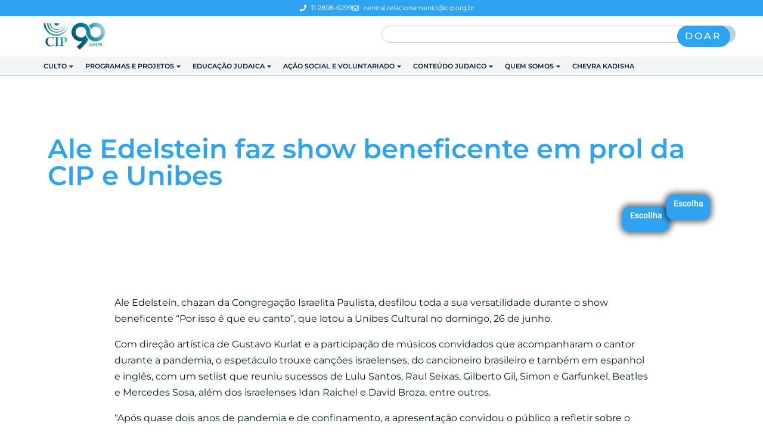

--- FILE ---
content_type: text/html; charset=UTF-8
request_url: https://cip.org.br/ale-edelstein-faz-show-beneficente-em-prol-da-cip-e-unibes/
body_size: 28009
content:
<!DOCTYPE html>
<html lang="pt-BR">
<head>
	<meta charset="UTF-8">
	<meta name="viewport" content="width=device-width, initial-scale=1.0, viewport-fit=cover" />		<title>Ale Edelstein faz show beneficente em prol da CIP e Unibes | CIP</title>
<link rel="preconnect" href="https://fonts.gstatic.com" crossorigin /><style id="et-builder-googlefonts-cached-inline">/* Original: https://fonts.googleapis.com/css?family=Montserrat:100,200,300,regular,500,600,700,800,900,100italic,200italic,300italic,italic,500italic,600italic,700italic,800italic,900italic&#038;subset=cyrillic,cyrillic-ext,latin,latin-ext,vietnamese&#038;display=swap *//* User Agent: Mozilla/5.0 (Unknown; Linux x86_64) AppleWebKit/538.1 (KHTML, like Gecko) Safari/538.1 Daum/4.1 */@font-face {font-family: 'Montserrat';font-style: italic;font-weight: 100;font-display: swap;src: url(https://fonts.gstatic.com/s/montserrat/v31/JTUFjIg1_i6t8kCHKm459Wx7xQYXK0vOoz6jq6R8aX8.ttf) format('truetype');}@font-face {font-family: 'Montserrat';font-style: italic;font-weight: 200;font-display: swap;src: url(https://fonts.gstatic.com/s/montserrat/v31/JTUFjIg1_i6t8kCHKm459Wx7xQYXK0vOoz6jqyR9aX8.ttf) format('truetype');}@font-face {font-family: 'Montserrat';font-style: italic;font-weight: 300;font-display: swap;src: url(https://fonts.gstatic.com/s/montserrat/v31/JTUFjIg1_i6t8kCHKm459Wx7xQYXK0vOoz6jq_p9aX8.ttf) format('truetype');}@font-face {font-family: 'Montserrat';font-style: italic;font-weight: 400;font-display: swap;src: url(https://fonts.gstatic.com/s/montserrat/v31/JTUFjIg1_i6t8kCHKm459Wx7xQYXK0vOoz6jq6R9aX8.ttf) format('truetype');}@font-face {font-family: 'Montserrat';font-style: italic;font-weight: 500;font-display: swap;src: url(https://fonts.gstatic.com/s/montserrat/v31/JTUFjIg1_i6t8kCHKm459Wx7xQYXK0vOoz6jq5Z9aX8.ttf) format('truetype');}@font-face {font-family: 'Montserrat';font-style: italic;font-weight: 600;font-display: swap;src: url(https://fonts.gstatic.com/s/montserrat/v31/JTUFjIg1_i6t8kCHKm459Wx7xQYXK0vOoz6jq3p6aX8.ttf) format('truetype');}@font-face {font-family: 'Montserrat';font-style: italic;font-weight: 700;font-display: swap;src: url(https://fonts.gstatic.com/s/montserrat/v31/JTUFjIg1_i6t8kCHKm459Wx7xQYXK0vOoz6jq0N6aX8.ttf) format('truetype');}@font-face {font-family: 'Montserrat';font-style: italic;font-weight: 800;font-display: swap;src: url(https://fonts.gstatic.com/s/montserrat/v31/JTUFjIg1_i6t8kCHKm459Wx7xQYXK0vOoz6jqyR6aX8.ttf) format('truetype');}@font-face {font-family: 'Montserrat';font-style: italic;font-weight: 900;font-display: swap;src: url(https://fonts.gstatic.com/s/montserrat/v31/JTUFjIg1_i6t8kCHKm459Wx7xQYXK0vOoz6jqw16aX8.ttf) format('truetype');}@font-face {font-family: 'Montserrat';font-style: normal;font-weight: 100;font-display: swap;src: url(https://fonts.gstatic.com/s/montserrat/v31/JTUHjIg1_i6t8kCHKm4532VJOt5-QNFgpCtr6Uw-.ttf) format('truetype');}@font-face {font-family: 'Montserrat';font-style: normal;font-weight: 200;font-display: swap;src: url(https://fonts.gstatic.com/s/montserrat/v31/JTUHjIg1_i6t8kCHKm4532VJOt5-QNFgpCvr6Ew-.ttf) format('truetype');}@font-face {font-family: 'Montserrat';font-style: normal;font-weight: 300;font-display: swap;src: url(https://fonts.gstatic.com/s/montserrat/v31/JTUHjIg1_i6t8kCHKm4532VJOt5-QNFgpCs16Ew-.ttf) format('truetype');}@font-face {font-family: 'Montserrat';font-style: normal;font-weight: 400;font-display: swap;src: url(https://fonts.gstatic.com/s/montserrat/v31/JTUHjIg1_i6t8kCHKm4532VJOt5-QNFgpCtr6Ew-.ttf) format('truetype');}@font-face {font-family: 'Montserrat';font-style: normal;font-weight: 500;font-display: swap;src: url(https://fonts.gstatic.com/s/montserrat/v31/JTUHjIg1_i6t8kCHKm4532VJOt5-QNFgpCtZ6Ew-.ttf) format('truetype');}@font-face {font-family: 'Montserrat';font-style: normal;font-weight: 600;font-display: swap;src: url(https://fonts.gstatic.com/s/montserrat/v31/JTUHjIg1_i6t8kCHKm4532VJOt5-QNFgpCu170w-.ttf) format('truetype');}@font-face {font-family: 'Montserrat';font-style: normal;font-weight: 700;font-display: swap;src: url(https://fonts.gstatic.com/s/montserrat/v31/JTUHjIg1_i6t8kCHKm4532VJOt5-QNFgpCuM70w-.ttf) format('truetype');}@font-face {font-family: 'Montserrat';font-style: normal;font-weight: 800;font-display: swap;src: url(https://fonts.gstatic.com/s/montserrat/v31/JTUHjIg1_i6t8kCHKm4532VJOt5-QNFgpCvr70w-.ttf) format('truetype');}@font-face {font-family: 'Montserrat';font-style: normal;font-weight: 900;font-display: swap;src: url(https://fonts.gstatic.com/s/montserrat/v31/JTUHjIg1_i6t8kCHKm4532VJOt5-QNFgpCvC70w-.ttf) format('truetype');}/* User Agent: Mozilla/5.0 (Windows NT 6.1; WOW64; rv:27.0) Gecko/20100101 Firefox/27.0 */@font-face {font-family: 'Montserrat';font-style: italic;font-weight: 100;font-display: swap;src: url(https://fonts.gstatic.com/l/font?kit=JTUFjIg1_i6t8kCHKm459Wx7xQYXK0vOoz6jq6R8aXw&skey=2d3c1187d5eede0f&v=v31) format('woff');}@font-face {font-family: 'Montserrat';font-style: italic;font-weight: 200;font-display: swap;src: url(https://fonts.gstatic.com/l/font?kit=JTUFjIg1_i6t8kCHKm459Wx7xQYXK0vOoz6jqyR9aXw&skey=2d3c1187d5eede0f&v=v31) format('woff');}@font-face {font-family: 'Montserrat';font-style: italic;font-weight: 300;font-display: swap;src: url(https://fonts.gstatic.com/l/font?kit=JTUFjIg1_i6t8kCHKm459Wx7xQYXK0vOoz6jq_p9aXw&skey=2d3c1187d5eede0f&v=v31) format('woff');}@font-face {font-family: 'Montserrat';font-style: italic;font-weight: 400;font-display: swap;src: url(https://fonts.gstatic.com/l/font?kit=JTUFjIg1_i6t8kCHKm459Wx7xQYXK0vOoz6jq6R9aXw&skey=2d3c1187d5eede0f&v=v31) format('woff');}@font-face {font-family: 'Montserrat';font-style: italic;font-weight: 500;font-display: swap;src: url(https://fonts.gstatic.com/l/font?kit=JTUFjIg1_i6t8kCHKm459Wx7xQYXK0vOoz6jq5Z9aXw&skey=2d3c1187d5eede0f&v=v31) format('woff');}@font-face {font-family: 'Montserrat';font-style: italic;font-weight: 600;font-display: swap;src: url(https://fonts.gstatic.com/l/font?kit=JTUFjIg1_i6t8kCHKm459Wx7xQYXK0vOoz6jq3p6aXw&skey=2d3c1187d5eede0f&v=v31) format('woff');}@font-face {font-family: 'Montserrat';font-style: italic;font-weight: 700;font-display: swap;src: url(https://fonts.gstatic.com/l/font?kit=JTUFjIg1_i6t8kCHKm459Wx7xQYXK0vOoz6jq0N6aXw&skey=2d3c1187d5eede0f&v=v31) format('woff');}@font-face {font-family: 'Montserrat';font-style: italic;font-weight: 800;font-display: swap;src: url(https://fonts.gstatic.com/l/font?kit=JTUFjIg1_i6t8kCHKm459Wx7xQYXK0vOoz6jqyR6aXw&skey=2d3c1187d5eede0f&v=v31) format('woff');}@font-face {font-family: 'Montserrat';font-style: italic;font-weight: 900;font-display: swap;src: url(https://fonts.gstatic.com/l/font?kit=JTUFjIg1_i6t8kCHKm459Wx7xQYXK0vOoz6jqw16aXw&skey=2d3c1187d5eede0f&v=v31) format('woff');}@font-face {font-family: 'Montserrat';font-style: normal;font-weight: 100;font-display: swap;src: url(https://fonts.gstatic.com/l/font?kit=JTUHjIg1_i6t8kCHKm4532VJOt5-QNFgpCtr6Uw9&skey=7bc19f711c0de8f&v=v31) format('woff');}@font-face {font-family: 'Montserrat';font-style: normal;font-weight: 200;font-display: swap;src: url(https://fonts.gstatic.com/l/font?kit=JTUHjIg1_i6t8kCHKm4532VJOt5-QNFgpCvr6Ew9&skey=7bc19f711c0de8f&v=v31) format('woff');}@font-face {font-family: 'Montserrat';font-style: normal;font-weight: 300;font-display: swap;src: url(https://fonts.gstatic.com/l/font?kit=JTUHjIg1_i6t8kCHKm4532VJOt5-QNFgpCs16Ew9&skey=7bc19f711c0de8f&v=v31) format('woff');}@font-face {font-family: 'Montserrat';font-style: normal;font-weight: 400;font-display: swap;src: url(https://fonts.gstatic.com/l/font?kit=JTUHjIg1_i6t8kCHKm4532VJOt5-QNFgpCtr6Ew9&skey=7bc19f711c0de8f&v=v31) format('woff');}@font-face {font-family: 'Montserrat';font-style: normal;font-weight: 500;font-display: swap;src: url(https://fonts.gstatic.com/l/font?kit=JTUHjIg1_i6t8kCHKm4532VJOt5-QNFgpCtZ6Ew9&skey=7bc19f711c0de8f&v=v31) format('woff');}@font-face {font-family: 'Montserrat';font-style: normal;font-weight: 600;font-display: swap;src: url(https://fonts.gstatic.com/l/font?kit=JTUHjIg1_i6t8kCHKm4532VJOt5-QNFgpCu170w9&skey=7bc19f711c0de8f&v=v31) format('woff');}@font-face {font-family: 'Montserrat';font-style: normal;font-weight: 700;font-display: swap;src: url(https://fonts.gstatic.com/l/font?kit=JTUHjIg1_i6t8kCHKm4532VJOt5-QNFgpCuM70w9&skey=7bc19f711c0de8f&v=v31) format('woff');}@font-face {font-family: 'Montserrat';font-style: normal;font-weight: 800;font-display: swap;src: url(https://fonts.gstatic.com/l/font?kit=JTUHjIg1_i6t8kCHKm4532VJOt5-QNFgpCvr70w9&skey=7bc19f711c0de8f&v=v31) format('woff');}@font-face {font-family: 'Montserrat';font-style: normal;font-weight: 900;font-display: swap;src: url(https://fonts.gstatic.com/l/font?kit=JTUHjIg1_i6t8kCHKm4532VJOt5-QNFgpCvC70w9&skey=7bc19f711c0de8f&v=v31) format('woff');}/* User Agent: Mozilla/5.0 (Windows NT 6.3; rv:39.0) Gecko/20100101 Firefox/39.0 */@font-face {font-family: 'Montserrat';font-style: italic;font-weight: 100;font-display: swap;src: url(https://fonts.gstatic.com/s/montserrat/v31/JTUFjIg1_i6t8kCHKm459Wx7xQYXK0vOoz6jq6R8aXo.woff2) format('woff2');}@font-face {font-family: 'Montserrat';font-style: italic;font-weight: 200;font-display: swap;src: url(https://fonts.gstatic.com/s/montserrat/v31/JTUFjIg1_i6t8kCHKm459Wx7xQYXK0vOoz6jqyR9aXo.woff2) format('woff2');}@font-face {font-family: 'Montserrat';font-style: italic;font-weight: 300;font-display: swap;src: url(https://fonts.gstatic.com/s/montserrat/v31/JTUFjIg1_i6t8kCHKm459Wx7xQYXK0vOoz6jq_p9aXo.woff2) format('woff2');}@font-face {font-family: 'Montserrat';font-style: italic;font-weight: 400;font-display: swap;src: url(https://fonts.gstatic.com/s/montserrat/v31/JTUFjIg1_i6t8kCHKm459Wx7xQYXK0vOoz6jq6R9aXo.woff2) format('woff2');}@font-face {font-family: 'Montserrat';font-style: italic;font-weight: 500;font-display: swap;src: url(https://fonts.gstatic.com/s/montserrat/v31/JTUFjIg1_i6t8kCHKm459Wx7xQYXK0vOoz6jq5Z9aXo.woff2) format('woff2');}@font-face {font-family: 'Montserrat';font-style: italic;font-weight: 600;font-display: swap;src: url(https://fonts.gstatic.com/s/montserrat/v31/JTUFjIg1_i6t8kCHKm459Wx7xQYXK0vOoz6jq3p6aXo.woff2) format('woff2');}@font-face {font-family: 'Montserrat';font-style: italic;font-weight: 700;font-display: swap;src: url(https://fonts.gstatic.com/s/montserrat/v31/JTUFjIg1_i6t8kCHKm459Wx7xQYXK0vOoz6jq0N6aXo.woff2) format('woff2');}@font-face {font-family: 'Montserrat';font-style: italic;font-weight: 800;font-display: swap;src: url(https://fonts.gstatic.com/s/montserrat/v31/JTUFjIg1_i6t8kCHKm459Wx7xQYXK0vOoz6jqyR6aXo.woff2) format('woff2');}@font-face {font-family: 'Montserrat';font-style: italic;font-weight: 900;font-display: swap;src: url(https://fonts.gstatic.com/s/montserrat/v31/JTUFjIg1_i6t8kCHKm459Wx7xQYXK0vOoz6jqw16aXo.woff2) format('woff2');}@font-face {font-family: 'Montserrat';font-style: normal;font-weight: 100;font-display: swap;src: url(https://fonts.gstatic.com/s/montserrat/v31/JTUHjIg1_i6t8kCHKm4532VJOt5-QNFgpCtr6Uw7.woff2) format('woff2');}@font-face {font-family: 'Montserrat';font-style: normal;font-weight: 200;font-display: swap;src: url(https://fonts.gstatic.com/s/montserrat/v31/JTUHjIg1_i6t8kCHKm4532VJOt5-QNFgpCvr6Ew7.woff2) format('woff2');}@font-face {font-family: 'Montserrat';font-style: normal;font-weight: 300;font-display: swap;src: url(https://fonts.gstatic.com/s/montserrat/v31/JTUHjIg1_i6t8kCHKm4532VJOt5-QNFgpCs16Ew7.woff2) format('woff2');}@font-face {font-family: 'Montserrat';font-style: normal;font-weight: 400;font-display: swap;src: url(https://fonts.gstatic.com/s/montserrat/v31/JTUHjIg1_i6t8kCHKm4532VJOt5-QNFgpCtr6Ew7.woff2) format('woff2');}@font-face {font-family: 'Montserrat';font-style: normal;font-weight: 500;font-display: swap;src: url(https://fonts.gstatic.com/s/montserrat/v31/JTUHjIg1_i6t8kCHKm4532VJOt5-QNFgpCtZ6Ew7.woff2) format('woff2');}@font-face {font-family: 'Montserrat';font-style: normal;font-weight: 600;font-display: swap;src: url(https://fonts.gstatic.com/s/montserrat/v31/JTUHjIg1_i6t8kCHKm4532VJOt5-QNFgpCu170w7.woff2) format('woff2');}@font-face {font-family: 'Montserrat';font-style: normal;font-weight: 700;font-display: swap;src: url(https://fonts.gstatic.com/s/montserrat/v31/JTUHjIg1_i6t8kCHKm4532VJOt5-QNFgpCuM70w7.woff2) format('woff2');}@font-face {font-family: 'Montserrat';font-style: normal;font-weight: 800;font-display: swap;src: url(https://fonts.gstatic.com/s/montserrat/v31/JTUHjIg1_i6t8kCHKm4532VJOt5-QNFgpCvr70w7.woff2) format('woff2');}@font-face {font-family: 'Montserrat';font-style: normal;font-weight: 900;font-display: swap;src: url(https://fonts.gstatic.com/s/montserrat/v31/JTUHjIg1_i6t8kCHKm4532VJOt5-QNFgpCvC70w7.woff2) format('woff2');}</style><meta name='robots' content='max-image-preview:large' />

		<!-- Meta Tag Manager -->
		<meta name="facebook-domain-verification" content="hwudgiysindfc0cabctbhie6nhgos4" />
		<!-- / Meta Tag Manager -->
<link rel="alternate" type="application/rss+xml" title="Feed para CIP &raquo;" href="https://cip.org.br/feed/" />
<link rel="alternate" type="application/rss+xml" title="Feed de comentários para CIP &raquo;" href="https://cip.org.br/comments/feed/" />
<link rel="alternate" type="text/calendar" title="CIP &raquo; do iCal Feed" href="https://cip.org.br/events-hidden/?ical=1" />
		<!-- This site uses the Google Analytics by ExactMetrics plugin v8.6.1 - Using Analytics tracking - https://www.exactmetrics.com/ -->
							<script src="//www.googletagmanager.com/gtag/js?id=G-CZ72YHLXFN"  data-cfasync="false" data-wpfc-render="false" type="text/javascript" async></script>
			<script data-cfasync="false" data-wpfc-render="false" type="text/javascript">
				var em_version = '8.6.1';
				var em_track_user = true;
				var em_no_track_reason = '';
								var ExactMetricsDefaultLocations = {"page_location":"https:\/\/cip.org.br\/ale-edelstein-faz-show-beneficente-em-prol-da-cip-e-unibes\/"};
								if ( typeof ExactMetricsPrivacyGuardFilter === 'function' ) {
					var ExactMetricsLocations = (typeof ExactMetricsExcludeQuery === 'object') ? ExactMetricsPrivacyGuardFilter( ExactMetricsExcludeQuery ) : ExactMetricsPrivacyGuardFilter( ExactMetricsDefaultLocations );
				} else {
					var ExactMetricsLocations = (typeof ExactMetricsExcludeQuery === 'object') ? ExactMetricsExcludeQuery : ExactMetricsDefaultLocations;
				}

								var disableStrs = [
										'ga-disable-G-CZ72YHLXFN',
									];

				/* Function to detect opted out users */
				function __gtagTrackerIsOptedOut() {
					for (var index = 0; index < disableStrs.length; index++) {
						if (document.cookie.indexOf(disableStrs[index] + '=true') > -1) {
							return true;
						}
					}

					return false;
				}

				/* Disable tracking if the opt-out cookie exists. */
				if (__gtagTrackerIsOptedOut()) {
					for (var index = 0; index < disableStrs.length; index++) {
						window[disableStrs[index]] = true;
					}
				}

				/* Opt-out function */
				function __gtagTrackerOptout() {
					for (var index = 0; index < disableStrs.length; index++) {
						document.cookie = disableStrs[index] + '=true; expires=Thu, 31 Dec 2099 23:59:59 UTC; path=/';
						window[disableStrs[index]] = true;
					}
				}

				if ('undefined' === typeof gaOptout) {
					function gaOptout() {
						__gtagTrackerOptout();
					}
				}
								window.dataLayer = window.dataLayer || [];

				window.ExactMetricsDualTracker = {
					helpers: {},
					trackers: {},
				};
				if (em_track_user) {
					function __gtagDataLayer() {
						dataLayer.push(arguments);
					}

					function __gtagTracker(type, name, parameters) {
						if (!parameters) {
							parameters = {};
						}

						if (parameters.send_to) {
							__gtagDataLayer.apply(null, arguments);
							return;
						}

						if (type === 'event') {
														parameters.send_to = exactmetrics_frontend.v4_id;
							var hookName = name;
							if (typeof parameters['event_category'] !== 'undefined') {
								hookName = parameters['event_category'] + ':' + name;
							}

							if (typeof ExactMetricsDualTracker.trackers[hookName] !== 'undefined') {
								ExactMetricsDualTracker.trackers[hookName](parameters);
							} else {
								__gtagDataLayer('event', name, parameters);
							}
							
						} else {
							__gtagDataLayer.apply(null, arguments);
						}
					}

					__gtagTracker('js', new Date());
					__gtagTracker('set', {
						'developer_id.dNDMyYj': true,
											});
					if ( ExactMetricsLocations.page_location ) {
						__gtagTracker('set', ExactMetricsLocations);
					}
										__gtagTracker('config', 'G-CZ72YHLXFN', {"forceSSL":"true"} );
															window.gtag = __gtagTracker;										(function () {
						/* https://developers.google.com/analytics/devguides/collection/analyticsjs/ */
						/* ga and __gaTracker compatibility shim. */
						var noopfn = function () {
							return null;
						};
						var newtracker = function () {
							return new Tracker();
						};
						var Tracker = function () {
							return null;
						};
						var p = Tracker.prototype;
						p.get = noopfn;
						p.set = noopfn;
						p.send = function () {
							var args = Array.prototype.slice.call(arguments);
							args.unshift('send');
							__gaTracker.apply(null, args);
						};
						var __gaTracker = function () {
							var len = arguments.length;
							if (len === 0) {
								return;
							}
							var f = arguments[len - 1];
							if (typeof f !== 'object' || f === null || typeof f.hitCallback !== 'function') {
								if ('send' === arguments[0]) {
									var hitConverted, hitObject = false, action;
									if ('event' === arguments[1]) {
										if ('undefined' !== typeof arguments[3]) {
											hitObject = {
												'eventAction': arguments[3],
												'eventCategory': arguments[2],
												'eventLabel': arguments[4],
												'value': arguments[5] ? arguments[5] : 1,
											}
										}
									}
									if ('pageview' === arguments[1]) {
										if ('undefined' !== typeof arguments[2]) {
											hitObject = {
												'eventAction': 'page_view',
												'page_path': arguments[2],
											}
										}
									}
									if (typeof arguments[2] === 'object') {
										hitObject = arguments[2];
									}
									if (typeof arguments[5] === 'object') {
										Object.assign(hitObject, arguments[5]);
									}
									if ('undefined' !== typeof arguments[1].hitType) {
										hitObject = arguments[1];
										if ('pageview' === hitObject.hitType) {
											hitObject.eventAction = 'page_view';
										}
									}
									if (hitObject) {
										action = 'timing' === arguments[1].hitType ? 'timing_complete' : hitObject.eventAction;
										hitConverted = mapArgs(hitObject);
										__gtagTracker('event', action, hitConverted);
									}
								}
								return;
							}

							function mapArgs(args) {
								var arg, hit = {};
								var gaMap = {
									'eventCategory': 'event_category',
									'eventAction': 'event_action',
									'eventLabel': 'event_label',
									'eventValue': 'event_value',
									'nonInteraction': 'non_interaction',
									'timingCategory': 'event_category',
									'timingVar': 'name',
									'timingValue': 'value',
									'timingLabel': 'event_label',
									'page': 'page_path',
									'location': 'page_location',
									'title': 'page_title',
									'referrer' : 'page_referrer',
								};
								for (arg in args) {
																		if (!(!args.hasOwnProperty(arg) || !gaMap.hasOwnProperty(arg))) {
										hit[gaMap[arg]] = args[arg];
									} else {
										hit[arg] = args[arg];
									}
								}
								return hit;
							}

							try {
								f.hitCallback();
							} catch (ex) {
							}
						};
						__gaTracker.create = newtracker;
						__gaTracker.getByName = newtracker;
						__gaTracker.getAll = function () {
							return [];
						};
						__gaTracker.remove = noopfn;
						__gaTracker.loaded = true;
						window['__gaTracker'] = __gaTracker;
					})();
									} else {
										console.log("");
					(function () {
						function __gtagTracker() {
							return null;
						}

						window['__gtagTracker'] = __gtagTracker;
						window['gtag'] = __gtagTracker;
					})();
									}
			</script>
				<!-- / Google Analytics by ExactMetrics -->
				<!-- This site uses the Google Analytics by MonsterInsights plugin v9.6.0 - Using Analytics tracking - https://www.monsterinsights.com/ -->
							<script src="//www.googletagmanager.com/gtag/js?id=G-3ZE4N3N8EH"  data-cfasync="false" data-wpfc-render="false" type="text/javascript" async></script>
			<script data-cfasync="false" data-wpfc-render="false" type="text/javascript">
				var mi_version = '9.6.0';
				var mi_track_user = true;
				var mi_no_track_reason = '';
								var MonsterInsightsDefaultLocations = {"page_location":"https:\/\/cip.org.br\/ale-edelstein-faz-show-beneficente-em-prol-da-cip-e-unibes\/"};
								if ( typeof MonsterInsightsPrivacyGuardFilter === 'function' ) {
					var MonsterInsightsLocations = (typeof MonsterInsightsExcludeQuery === 'object') ? MonsterInsightsPrivacyGuardFilter( MonsterInsightsExcludeQuery ) : MonsterInsightsPrivacyGuardFilter( MonsterInsightsDefaultLocations );
				} else {
					var MonsterInsightsLocations = (typeof MonsterInsightsExcludeQuery === 'object') ? MonsterInsightsExcludeQuery : MonsterInsightsDefaultLocations;
				}

								var disableStrs = [
										'ga-disable-G-3ZE4N3N8EH',
									];

				/* Function to detect opted out users */
				function __gtagTrackerIsOptedOut() {
					for (var index = 0; index < disableStrs.length; index++) {
						if (document.cookie.indexOf(disableStrs[index] + '=true') > -1) {
							return true;
						}
					}

					return false;
				}

				/* Disable tracking if the opt-out cookie exists. */
				if (__gtagTrackerIsOptedOut()) {
					for (var index = 0; index < disableStrs.length; index++) {
						window[disableStrs[index]] = true;
					}
				}

				/* Opt-out function */
				function __gtagTrackerOptout() {
					for (var index = 0; index < disableStrs.length; index++) {
						document.cookie = disableStrs[index] + '=true; expires=Thu, 31 Dec 2099 23:59:59 UTC; path=/';
						window[disableStrs[index]] = true;
					}
				}

				if ('undefined' === typeof gaOptout) {
					function gaOptout() {
						__gtagTrackerOptout();
					}
				}
								window.dataLayer = window.dataLayer || [];

				window.MonsterInsightsDualTracker = {
					helpers: {},
					trackers: {},
				};
				if (mi_track_user) {
					function __gtagDataLayer() {
						dataLayer.push(arguments);
					}

					function __gtagTracker(type, name, parameters) {
						if (!parameters) {
							parameters = {};
						}

						if (parameters.send_to) {
							__gtagDataLayer.apply(null, arguments);
							return;
						}

						if (type === 'event') {
														parameters.send_to = monsterinsights_frontend.v4_id;
							var hookName = name;
							if (typeof parameters['event_category'] !== 'undefined') {
								hookName = parameters['event_category'] + ':' + name;
							}

							if (typeof MonsterInsightsDualTracker.trackers[hookName] !== 'undefined') {
								MonsterInsightsDualTracker.trackers[hookName](parameters);
							} else {
								__gtagDataLayer('event', name, parameters);
							}
							
						} else {
							__gtagDataLayer.apply(null, arguments);
						}
					}

					__gtagTracker('js', new Date());
					__gtagTracker('set', {
						'developer_id.dZGIzZG': true,
											});
					if ( MonsterInsightsLocations.page_location ) {
						__gtagTracker('set', MonsterInsightsLocations);
					}
										__gtagTracker('config', 'G-3ZE4N3N8EH', {"forceSSL":"true","link_attribution":"true"} );
															window.gtag = __gtagTracker;										(function () {
						/* https://developers.google.com/analytics/devguides/collection/analyticsjs/ */
						/* ga and __gaTracker compatibility shim. */
						var noopfn = function () {
							return null;
						};
						var newtracker = function () {
							return new Tracker();
						};
						var Tracker = function () {
							return null;
						};
						var p = Tracker.prototype;
						p.get = noopfn;
						p.set = noopfn;
						p.send = function () {
							var args = Array.prototype.slice.call(arguments);
							args.unshift('send');
							__gaTracker.apply(null, args);
						};
						var __gaTracker = function () {
							var len = arguments.length;
							if (len === 0) {
								return;
							}
							var f = arguments[len - 1];
							if (typeof f !== 'object' || f === null || typeof f.hitCallback !== 'function') {
								if ('send' === arguments[0]) {
									var hitConverted, hitObject = false, action;
									if ('event' === arguments[1]) {
										if ('undefined' !== typeof arguments[3]) {
											hitObject = {
												'eventAction': arguments[3],
												'eventCategory': arguments[2],
												'eventLabel': arguments[4],
												'value': arguments[5] ? arguments[5] : 1,
											}
										}
									}
									if ('pageview' === arguments[1]) {
										if ('undefined' !== typeof arguments[2]) {
											hitObject = {
												'eventAction': 'page_view',
												'page_path': arguments[2],
											}
										}
									}
									if (typeof arguments[2] === 'object') {
										hitObject = arguments[2];
									}
									if (typeof arguments[5] === 'object') {
										Object.assign(hitObject, arguments[5]);
									}
									if ('undefined' !== typeof arguments[1].hitType) {
										hitObject = arguments[1];
										if ('pageview' === hitObject.hitType) {
											hitObject.eventAction = 'page_view';
										}
									}
									if (hitObject) {
										action = 'timing' === arguments[1].hitType ? 'timing_complete' : hitObject.eventAction;
										hitConverted = mapArgs(hitObject);
										__gtagTracker('event', action, hitConverted);
									}
								}
								return;
							}

							function mapArgs(args) {
								var arg, hit = {};
								var gaMap = {
									'eventCategory': 'event_category',
									'eventAction': 'event_action',
									'eventLabel': 'event_label',
									'eventValue': 'event_value',
									'nonInteraction': 'non_interaction',
									'timingCategory': 'event_category',
									'timingVar': 'name',
									'timingValue': 'value',
									'timingLabel': 'event_label',
									'page': 'page_path',
									'location': 'page_location',
									'title': 'page_title',
									'referrer' : 'page_referrer',
								};
								for (arg in args) {
																		if (!(!args.hasOwnProperty(arg) || !gaMap.hasOwnProperty(arg))) {
										hit[gaMap[arg]] = args[arg];
									} else {
										hit[arg] = args[arg];
									}
								}
								return hit;
							}

							try {
								f.hitCallback();
							} catch (ex) {
							}
						};
						__gaTracker.create = newtracker;
						__gaTracker.getByName = newtracker;
						__gaTracker.getAll = function () {
							return [];
						};
						__gaTracker.remove = noopfn;
						__gaTracker.loaded = true;
						window['__gaTracker'] = __gaTracker;
					})();
									} else {
										console.log("");
					(function () {
						function __gtagTracker() {
							return null;
						}

						window['__gtagTracker'] = __gtagTracker;
						window['gtag'] = __gtagTracker;
					})();
									}
			</script>
				<!-- / Google Analytics by MonsterInsights -->
		<meta content="Divi v.4.27.4" name="generator"/>
<style id='wp-block-library-theme-inline-css' type='text/css'>
.wp-block-audio :where(figcaption){color:#555;font-size:13px;text-align:center}.is-dark-theme .wp-block-audio :where(figcaption){color:#ffffffa6}.wp-block-audio{margin:0 0 1em}.wp-block-code{border:1px solid #ccc;border-radius:4px;font-family:Menlo,Consolas,monaco,monospace;padding:.8em 1em}.wp-block-embed :where(figcaption){color:#555;font-size:13px;text-align:center}.is-dark-theme .wp-block-embed :where(figcaption){color:#ffffffa6}.wp-block-embed{margin:0 0 1em}.blocks-gallery-caption{color:#555;font-size:13px;text-align:center}.is-dark-theme .blocks-gallery-caption{color:#ffffffa6}:root :where(.wp-block-image figcaption){color:#555;font-size:13px;text-align:center}.is-dark-theme :root :where(.wp-block-image figcaption){color:#ffffffa6}.wp-block-image{margin:0 0 1em}.wp-block-pullquote{border-bottom:4px solid;border-top:4px solid;color:currentColor;margin-bottom:1.75em}.wp-block-pullquote cite,.wp-block-pullquote footer,.wp-block-pullquote__citation{color:currentColor;font-size:.8125em;font-style:normal;text-transform:uppercase}.wp-block-quote{border-left:.25em solid;margin:0 0 1.75em;padding-left:1em}.wp-block-quote cite,.wp-block-quote footer{color:currentColor;font-size:.8125em;font-style:normal;position:relative}.wp-block-quote:where(.has-text-align-right){border-left:none;border-right:.25em solid;padding-left:0;padding-right:1em}.wp-block-quote:where(.has-text-align-center){border:none;padding-left:0}.wp-block-quote.is-large,.wp-block-quote.is-style-large,.wp-block-quote:where(.is-style-plain){border:none}.wp-block-search .wp-block-search__label{font-weight:700}.wp-block-search__button{border:1px solid #ccc;padding:.375em .625em}:where(.wp-block-group.has-background){padding:1.25em 2.375em}.wp-block-separator.has-css-opacity{opacity:.4}.wp-block-separator{border:none;border-bottom:2px solid;margin-left:auto;margin-right:auto}.wp-block-separator.has-alpha-channel-opacity{opacity:1}.wp-block-separator:not(.is-style-wide):not(.is-style-dots){width:100px}.wp-block-separator.has-background:not(.is-style-dots){border-bottom:none;height:1px}.wp-block-separator.has-background:not(.is-style-wide):not(.is-style-dots){height:2px}.wp-block-table{margin:0 0 1em}.wp-block-table td,.wp-block-table th{word-break:normal}.wp-block-table :where(figcaption){color:#555;font-size:13px;text-align:center}.is-dark-theme .wp-block-table :where(figcaption){color:#ffffffa6}.wp-block-video :where(figcaption){color:#555;font-size:13px;text-align:center}.is-dark-theme .wp-block-video :where(figcaption){color:#ffffffa6}.wp-block-video{margin:0 0 1em}:root :where(.wp-block-template-part.has-background){margin-bottom:0;margin-top:0;padding:1.25em 2.375em}
</style>
<link rel='stylesheet' id='wp-components-css' href='https://cip.org.br/wp-includes/css/dist/components/style.min.css?ver=8756525d5c2c917ec33276b5921cd955' type='text/css' media='all' />
<link rel='stylesheet' id='wp-preferences-css' href='https://cip.org.br/wp-includes/css/dist/preferences/style.min.css?ver=8756525d5c2c917ec33276b5921cd955' type='text/css' media='all' />
<link rel='stylesheet' id='wp-block-editor-css' href='https://cip.org.br/wp-includes/css/dist/block-editor/style.min.css?ver=8756525d5c2c917ec33276b5921cd955' type='text/css' media='all' />
<link rel='stylesheet' id='popup-maker-block-library-style-css' href='https://cip.org.br/wp-content/plugins/popup-maker/dist/packages/block-library-style.css?ver=dbea705cfafe089d65f1' type='text/css' media='all' />
<style id='global-styles-inline-css' type='text/css'>
:root{--wp--preset--aspect-ratio--square: 1;--wp--preset--aspect-ratio--4-3: 4/3;--wp--preset--aspect-ratio--3-4: 3/4;--wp--preset--aspect-ratio--3-2: 3/2;--wp--preset--aspect-ratio--2-3: 2/3;--wp--preset--aspect-ratio--16-9: 16/9;--wp--preset--aspect-ratio--9-16: 9/16;--wp--preset--color--black: #000000;--wp--preset--color--cyan-bluish-gray: #abb8c3;--wp--preset--color--white: #ffffff;--wp--preset--color--pale-pink: #f78da7;--wp--preset--color--vivid-red: #cf2e2e;--wp--preset--color--luminous-vivid-orange: #ff6900;--wp--preset--color--luminous-vivid-amber: #fcb900;--wp--preset--color--light-green-cyan: #7bdcb5;--wp--preset--color--vivid-green-cyan: #00d084;--wp--preset--color--pale-cyan-blue: #8ed1fc;--wp--preset--color--vivid-cyan-blue: #0693e3;--wp--preset--color--vivid-purple: #9b51e0;--wp--preset--gradient--vivid-cyan-blue-to-vivid-purple: linear-gradient(135deg,rgba(6,147,227,1) 0%,rgb(155,81,224) 100%);--wp--preset--gradient--light-green-cyan-to-vivid-green-cyan: linear-gradient(135deg,rgb(122,220,180) 0%,rgb(0,208,130) 100%);--wp--preset--gradient--luminous-vivid-amber-to-luminous-vivid-orange: linear-gradient(135deg,rgba(252,185,0,1) 0%,rgba(255,105,0,1) 100%);--wp--preset--gradient--luminous-vivid-orange-to-vivid-red: linear-gradient(135deg,rgba(255,105,0,1) 0%,rgb(207,46,46) 100%);--wp--preset--gradient--very-light-gray-to-cyan-bluish-gray: linear-gradient(135deg,rgb(238,238,238) 0%,rgb(169,184,195) 100%);--wp--preset--gradient--cool-to-warm-spectrum: linear-gradient(135deg,rgb(74,234,220) 0%,rgb(151,120,209) 20%,rgb(207,42,186) 40%,rgb(238,44,130) 60%,rgb(251,105,98) 80%,rgb(254,248,76) 100%);--wp--preset--gradient--blush-light-purple: linear-gradient(135deg,rgb(255,206,236) 0%,rgb(152,150,240) 100%);--wp--preset--gradient--blush-bordeaux: linear-gradient(135deg,rgb(254,205,165) 0%,rgb(254,45,45) 50%,rgb(107,0,62) 100%);--wp--preset--gradient--luminous-dusk: linear-gradient(135deg,rgb(255,203,112) 0%,rgb(199,81,192) 50%,rgb(65,88,208) 100%);--wp--preset--gradient--pale-ocean: linear-gradient(135deg,rgb(255,245,203) 0%,rgb(182,227,212) 50%,rgb(51,167,181) 100%);--wp--preset--gradient--electric-grass: linear-gradient(135deg,rgb(202,248,128) 0%,rgb(113,206,126) 100%);--wp--preset--gradient--midnight: linear-gradient(135deg,rgb(2,3,129) 0%,rgb(40,116,252) 100%);--wp--preset--font-size--small: 13px;--wp--preset--font-size--medium: 20px;--wp--preset--font-size--large: 36px;--wp--preset--font-size--x-large: 42px;--wp--preset--spacing--20: 0.44rem;--wp--preset--spacing--30: 0.67rem;--wp--preset--spacing--40: 1rem;--wp--preset--spacing--50: 1.5rem;--wp--preset--spacing--60: 2.25rem;--wp--preset--spacing--70: 3.38rem;--wp--preset--spacing--80: 5.06rem;--wp--preset--shadow--natural: 6px 6px 9px rgba(0, 0, 0, 0.2);--wp--preset--shadow--deep: 12px 12px 50px rgba(0, 0, 0, 0.4);--wp--preset--shadow--sharp: 6px 6px 0px rgba(0, 0, 0, 0.2);--wp--preset--shadow--outlined: 6px 6px 0px -3px rgba(255, 255, 255, 1), 6px 6px rgba(0, 0, 0, 1);--wp--preset--shadow--crisp: 6px 6px 0px rgba(0, 0, 0, 1);}:root { --wp--style--global--content-size: 823px;--wp--style--global--wide-size: 1080px; }:where(body) { margin: 0; }.wp-site-blocks > .alignleft { float: left; margin-right: 2em; }.wp-site-blocks > .alignright { float: right; margin-left: 2em; }.wp-site-blocks > .aligncenter { justify-content: center; margin-left: auto; margin-right: auto; }:where(.is-layout-flex){gap: 0.5em;}:where(.is-layout-grid){gap: 0.5em;}.is-layout-flow > .alignleft{float: left;margin-inline-start: 0;margin-inline-end: 2em;}.is-layout-flow > .alignright{float: right;margin-inline-start: 2em;margin-inline-end: 0;}.is-layout-flow > .aligncenter{margin-left: auto !important;margin-right: auto !important;}.is-layout-constrained > .alignleft{float: left;margin-inline-start: 0;margin-inline-end: 2em;}.is-layout-constrained > .alignright{float: right;margin-inline-start: 2em;margin-inline-end: 0;}.is-layout-constrained > .aligncenter{margin-left: auto !important;margin-right: auto !important;}.is-layout-constrained > :where(:not(.alignleft):not(.alignright):not(.alignfull)){max-width: var(--wp--style--global--content-size);margin-left: auto !important;margin-right: auto !important;}.is-layout-constrained > .alignwide{max-width: var(--wp--style--global--wide-size);}body .is-layout-flex{display: flex;}.is-layout-flex{flex-wrap: wrap;align-items: center;}.is-layout-flex > :is(*, div){margin: 0;}body .is-layout-grid{display: grid;}.is-layout-grid > :is(*, div){margin: 0;}body{padding-top: 0px;padding-right: 0px;padding-bottom: 0px;padding-left: 0px;}:root :where(.wp-element-button, .wp-block-button__link){background-color: #32373c;border-width: 0;color: #fff;font-family: inherit;font-size: inherit;line-height: inherit;padding: calc(0.667em + 2px) calc(1.333em + 2px);text-decoration: none;}.has-black-color{color: var(--wp--preset--color--black) !important;}.has-cyan-bluish-gray-color{color: var(--wp--preset--color--cyan-bluish-gray) !important;}.has-white-color{color: var(--wp--preset--color--white) !important;}.has-pale-pink-color{color: var(--wp--preset--color--pale-pink) !important;}.has-vivid-red-color{color: var(--wp--preset--color--vivid-red) !important;}.has-luminous-vivid-orange-color{color: var(--wp--preset--color--luminous-vivid-orange) !important;}.has-luminous-vivid-amber-color{color: var(--wp--preset--color--luminous-vivid-amber) !important;}.has-light-green-cyan-color{color: var(--wp--preset--color--light-green-cyan) !important;}.has-vivid-green-cyan-color{color: var(--wp--preset--color--vivid-green-cyan) !important;}.has-pale-cyan-blue-color{color: var(--wp--preset--color--pale-cyan-blue) !important;}.has-vivid-cyan-blue-color{color: var(--wp--preset--color--vivid-cyan-blue) !important;}.has-vivid-purple-color{color: var(--wp--preset--color--vivid-purple) !important;}.has-black-background-color{background-color: var(--wp--preset--color--black) !important;}.has-cyan-bluish-gray-background-color{background-color: var(--wp--preset--color--cyan-bluish-gray) !important;}.has-white-background-color{background-color: var(--wp--preset--color--white) !important;}.has-pale-pink-background-color{background-color: var(--wp--preset--color--pale-pink) !important;}.has-vivid-red-background-color{background-color: var(--wp--preset--color--vivid-red) !important;}.has-luminous-vivid-orange-background-color{background-color: var(--wp--preset--color--luminous-vivid-orange) !important;}.has-luminous-vivid-amber-background-color{background-color: var(--wp--preset--color--luminous-vivid-amber) !important;}.has-light-green-cyan-background-color{background-color: var(--wp--preset--color--light-green-cyan) !important;}.has-vivid-green-cyan-background-color{background-color: var(--wp--preset--color--vivid-green-cyan) !important;}.has-pale-cyan-blue-background-color{background-color: var(--wp--preset--color--pale-cyan-blue) !important;}.has-vivid-cyan-blue-background-color{background-color: var(--wp--preset--color--vivid-cyan-blue) !important;}.has-vivid-purple-background-color{background-color: var(--wp--preset--color--vivid-purple) !important;}.has-black-border-color{border-color: var(--wp--preset--color--black) !important;}.has-cyan-bluish-gray-border-color{border-color: var(--wp--preset--color--cyan-bluish-gray) !important;}.has-white-border-color{border-color: var(--wp--preset--color--white) !important;}.has-pale-pink-border-color{border-color: var(--wp--preset--color--pale-pink) !important;}.has-vivid-red-border-color{border-color: var(--wp--preset--color--vivid-red) !important;}.has-luminous-vivid-orange-border-color{border-color: var(--wp--preset--color--luminous-vivid-orange) !important;}.has-luminous-vivid-amber-border-color{border-color: var(--wp--preset--color--luminous-vivid-amber) !important;}.has-light-green-cyan-border-color{border-color: var(--wp--preset--color--light-green-cyan) !important;}.has-vivid-green-cyan-border-color{border-color: var(--wp--preset--color--vivid-green-cyan) !important;}.has-pale-cyan-blue-border-color{border-color: var(--wp--preset--color--pale-cyan-blue) !important;}.has-vivid-cyan-blue-border-color{border-color: var(--wp--preset--color--vivid-cyan-blue) !important;}.has-vivid-purple-border-color{border-color: var(--wp--preset--color--vivid-purple) !important;}.has-vivid-cyan-blue-to-vivid-purple-gradient-background{background: var(--wp--preset--gradient--vivid-cyan-blue-to-vivid-purple) !important;}.has-light-green-cyan-to-vivid-green-cyan-gradient-background{background: var(--wp--preset--gradient--light-green-cyan-to-vivid-green-cyan) !important;}.has-luminous-vivid-amber-to-luminous-vivid-orange-gradient-background{background: var(--wp--preset--gradient--luminous-vivid-amber-to-luminous-vivid-orange) !important;}.has-luminous-vivid-orange-to-vivid-red-gradient-background{background: var(--wp--preset--gradient--luminous-vivid-orange-to-vivid-red) !important;}.has-very-light-gray-to-cyan-bluish-gray-gradient-background{background: var(--wp--preset--gradient--very-light-gray-to-cyan-bluish-gray) !important;}.has-cool-to-warm-spectrum-gradient-background{background: var(--wp--preset--gradient--cool-to-warm-spectrum) !important;}.has-blush-light-purple-gradient-background{background: var(--wp--preset--gradient--blush-light-purple) !important;}.has-blush-bordeaux-gradient-background{background: var(--wp--preset--gradient--blush-bordeaux) !important;}.has-luminous-dusk-gradient-background{background: var(--wp--preset--gradient--luminous-dusk) !important;}.has-pale-ocean-gradient-background{background: var(--wp--preset--gradient--pale-ocean) !important;}.has-electric-grass-gradient-background{background: var(--wp--preset--gradient--electric-grass) !important;}.has-midnight-gradient-background{background: var(--wp--preset--gradient--midnight) !important;}.has-small-font-size{font-size: var(--wp--preset--font-size--small) !important;}.has-medium-font-size{font-size: var(--wp--preset--font-size--medium) !important;}.has-large-font-size{font-size: var(--wp--preset--font-size--large) !important;}.has-x-large-font-size{font-size: var(--wp--preset--font-size--x-large) !important;}
:where(.wp-block-post-template.is-layout-flex){gap: 1.25em;}:where(.wp-block-post-template.is-layout-grid){gap: 1.25em;}
:where(.wp-block-columns.is-layout-flex){gap: 2em;}:where(.wp-block-columns.is-layout-grid){gap: 2em;}
:root :where(.wp-block-pullquote){font-size: 1.5em;line-height: 1.6;}
</style>
<link rel='stylesheet' id='embedpress-style-css' href='https://cip.org.br/wp-content/plugins/embedpress/assets/css/embedpress.css?ver=4.2.7' type='text/css' media='all' />
<link rel='stylesheet' id='magnific-popup-css' href='https://cip.org.br/wp-content/themes/Divi/includes/builder/feature/dynamic-assets/assets/css/magnific_popup.css?ver=2.5.61' type='text/css' media='all' />
<link rel='stylesheet' id='dsm-animate-css' href='https://cip.org.br/wp-content/plugins/supreme-modules-for-divi/public/css/animate.css?ver=2.5.61' type='text/css' media='all' />
<link rel='stylesheet' id='tribe-events-v2-single-skeleton-css' href='https://cip.org.br/wp-content/plugins/the-events-calendar/build/css/tribe-events-single-skeleton.css?ver=6.15.11' type='text/css' media='all' />
<link rel='stylesheet' id='tribe-events-v2-single-skeleton-full-css' href='https://cip.org.br/wp-content/plugins/the-events-calendar/build/css/tribe-events-single-full.css?ver=6.15.11' type='text/css' media='all' />
<link rel='stylesheet' id='tec-events-elementor-widgets-base-styles-css' href='https://cip.org.br/wp-content/plugins/the-events-calendar/build/css/integrations/plugins/elementor/widgets/widget-base.css?ver=6.15.11' type='text/css' media='all' />
<link rel='stylesheet' id='custom-article-cards-css' href='https://cip.org.br/wp-content/plugins/divi-100-article-card/assets/css/style.css?ver=20160602' type='text/css' media='all' />
<link rel='stylesheet' id='elementor-frontend-css' href='https://cip.org.br/wp-content/plugins/elementor/assets/css/frontend.min.css?ver=3.33.4' type='text/css' media='all' />
<link rel='stylesheet' id='widget-nav-menu-css' href='https://cip.org.br/wp-content/plugins/elementor-pro/assets/css/widget-nav-menu.min.css?ver=3.29.2' type='text/css' media='all' />
<link rel='stylesheet' id='widget-icon-list-css' href='https://cip.org.br/wp-content/plugins/elementor/assets/css/widget-icon-list.min.css?ver=3.33.4' type='text/css' media='all' />
<link rel='stylesheet' id='widget-image-css' href='https://cip.org.br/wp-content/plugins/elementor/assets/css/widget-image.min.css?ver=3.33.4' type='text/css' media='all' />
<link rel='stylesheet' id='widget-search-css' href='https://cip.org.br/wp-content/plugins/elementor-pro/assets/css/widget-search.min.css?ver=3.29.2' type='text/css' media='all' />
<link rel='stylesheet' id='widget-social-icons-css' href='https://cip.org.br/wp-content/plugins/elementor/assets/css/widget-social-icons.min.css?ver=3.33.4' type='text/css' media='all' />
<link rel='stylesheet' id='e-apple-webkit-css' href='https://cip.org.br/wp-content/plugins/elementor/assets/css/conditionals/apple-webkit.min.css?ver=3.33.4' type='text/css' media='all' />
<link rel='stylesheet' id='widget-heading-css' href='https://cip.org.br/wp-content/plugins/elementor/assets/css/widget-heading.min.css?ver=3.33.4' type='text/css' media='all' />
<link rel='stylesheet' id='elementor-post-70609-css' href='https://cip.org.br/wp-content/uploads/elementor/css/post-70609.css?ver=1767129127' type='text/css' media='all' />
<link rel='stylesheet' id='elementor-post-73186-css' href='https://cip.org.br/wp-content/uploads/elementor/css/post-73186.css?ver=1768577035' type='text/css' media='all' />
<link rel='stylesheet' id='elementor-post-73579-css' href='https://cip.org.br/wp-content/uploads/elementor/css/post-73579.css?ver=1767129127' type='text/css' media='all' />
<link rel='stylesheet' id='elementor-post-75184-css' href='https://cip.org.br/wp-content/uploads/elementor/css/post-75184.css?ver=1767129198' type='text/css' media='all' />
<link rel='stylesheet' id='dp-owl-carousel-pro-styles-css' href='https://cip.org.br/wp-content/plugins/dp-owl-carousel-pro/styles/style.min.css?ver=2.3.5' type='text/css' media='all' />
<link rel='stylesheet' id='supreme-modules-for-divi-styles-css' href='https://cip.org.br/wp-content/plugins/supreme-modules-for-divi/styles/style.min.css?ver=2.5.61' type='text/css' media='all' />
<link rel='stylesheet' id='tablepress-default-css' href='https://cip.org.br/wp-content/plugins/tablepress/css/build/default.css?ver=3.2.5' type='text/css' media='all' />
<link rel='stylesheet' id='dashicons-css' href='https://cip.org.br/wp-includes/css/dashicons.min.css?ver=8756525d5c2c917ec33276b5921cd955' type='text/css' media='all' />
<link rel='stylesheet' id='divi-style-pum-css' href='https://cip.org.br/wp-content/themes/Divi/style-static.min.css?ver=4.27.4' type='text/css' media='all' />
<link rel='stylesheet' id='elementor-gf-local-montserrat-css' href='https://cip.org.br/wp-content/uploads/elementor/google-fonts/css/montserrat.css?ver=1743096727' type='text/css' media='all' />
<link rel='stylesheet' id='elementor-gf-local-lato-css' href='https://cip.org.br/wp-content/uploads/elementor/google-fonts/css/lato.css?ver=1750276152' type='text/css' media='all' />
<link rel='stylesheet' id='elementor-gf-local-roboto-css' href='https://cip.org.br/wp-content/uploads/elementor/google-fonts/css/roboto.css?ver=1743089043' type='text/css' media='all' />
<script type="text/javascript" src="https://cip.org.br/wp-content/plugins/google-analytics-dashboard-for-wp/assets/js/frontend-gtag.min.js?ver=8.6.1" id="exactmetrics-frontend-script-js" async="async" data-wp-strategy="async"></script>
<script data-cfasync="false" data-wpfc-render="false" type="text/javascript" id='exactmetrics-frontend-script-js-extra'>/* <![CDATA[ */
var exactmetrics_frontend = {"js_events_tracking":"true","download_extensions":"zip,mp3,mpeg,pdf,docx,pptx,xlsx,rar","inbound_paths":"[{\"path\":\"\\\/go\\\/\",\"label\":\"affiliate\"},{\"path\":\"\\\/recommend\\\/\",\"label\":\"affiliate\"}]","home_url":"https:\/\/cip.org.br","hash_tracking":"false","v4_id":"G-CZ72YHLXFN"};/* ]]> */
</script>
<script type="text/javascript" src="https://cip.org.br/wp-content/plugins/google-analytics-for-wordpress/assets/js/frontend-gtag.min.js?ver=9.6.0" id="monsterinsights-frontend-script-js" async="async" data-wp-strategy="async"></script>
<script data-cfasync="false" data-wpfc-render="false" type="text/javascript" id='monsterinsights-frontend-script-js-extra'>/* <![CDATA[ */
var monsterinsights_frontend = {"js_events_tracking":"true","download_extensions":"doc,pdf,ppt,zip,xls,docx,pptx,xlsx","inbound_paths":"[{\"path\":\"\\\/go\\\/\",\"label\":\"affiliate\"},{\"path\":\"\\\/recommend\\\/\",\"label\":\"affiliate\"}]","home_url":"https:\/\/cip.org.br","hash_tracking":"false","v4_id":"G-3ZE4N3N8EH"};/* ]]> */
</script>
<script type="text/javascript" src="https://cip.org.br/wp-includes/js/jquery/jquery.min.js?ver=3.7.1" id="jquery-core-js"></script>
<script type="text/javascript" src="https://cip.org.br/wp-includes/js/jquery/jquery-migrate.min.js?ver=3.4.1" id="jquery-migrate-js"></script>
<link rel="https://api.w.org/" href="https://cip.org.br/wp-json/" /><link rel="alternate" title="JSON" type="application/json" href="https://cip.org.br/wp-json/wp/v2/posts/57046" /><link rel="EditURI" type="application/rsd+xml" title="RSD" href="https://cip.org.br/xmlrpc.php?rsd" />

<link rel="canonical" href="https://cip.org.br/ale-edelstein-faz-show-beneficente-em-prol-da-cip-e-unibes/" />
<link rel='shortlink' href='https://cip.org.br/?p=57046' />
<link rel="alternate" title="oEmbed (JSON)" type="application/json+oembed" href="https://cip.org.br/wp-json/oembed/1.0/embed?url=https%3A%2F%2Fcip.org.br%2Fale-edelstein-faz-show-beneficente-em-prol-da-cip-e-unibes%2F" />
<link rel="alternate" title="oEmbed (XML)" type="text/xml+oembed" href="https://cip.org.br/wp-json/oembed/1.0/embed?url=https%3A%2F%2Fcip.org.br%2Fale-edelstein-faz-show-beneficente-em-prol-da-cip-e-unibes%2F&#038;format=xml" />
<meta name="tec-api-version" content="v1"><meta name="tec-api-origin" content="https://cip.org.br"><link rel="alternate" href="https://cip.org.br/wp-json/tribe/events/v1/" /><meta name="viewport" content="width=device-width, initial-scale=1.0, maximum-scale=1.0, user-scalable=0" /><meta name="generator" content="Elementor 3.33.4; features: e_font_icon_svg, additional_custom_breakpoints; settings: css_print_method-external, google_font-enabled, font_display-swap">
			<style>
				.e-con.e-parent:nth-of-type(n+4):not(.e-lazyloaded):not(.e-no-lazyload),
				.e-con.e-parent:nth-of-type(n+4):not(.e-lazyloaded):not(.e-no-lazyload) * {
					background-image: none !important;
				}
				@media screen and (max-height: 1024px) {
					.e-con.e-parent:nth-of-type(n+3):not(.e-lazyloaded):not(.e-no-lazyload),
					.e-con.e-parent:nth-of-type(n+3):not(.e-lazyloaded):not(.e-no-lazyload) * {
						background-image: none !important;
					}
				}
				@media screen and (max-height: 640px) {
					.e-con.e-parent:nth-of-type(n+2):not(.e-lazyloaded):not(.e-no-lazyload),
					.e-con.e-parent:nth-of-type(n+2):not(.e-lazyloaded):not(.e-no-lazyload) * {
						background-image: none !important;
					}
				}
			</style>
			<link rel="icon" href="https://cip.org.br/wp-content/uploads/2020/05/cropped-logo-face-32x32.png" sizes="32x32" />
<link rel="icon" href="https://cip.org.br/wp-content/uploads/2020/05/cropped-logo-face-192x192.png" sizes="192x192" />
<link rel="apple-touch-icon" href="https://cip.org.br/wp-content/uploads/2020/05/cropped-logo-face-180x180.png" />
<meta name="msapplication-TileImage" content="https://cip.org.br/wp-content/uploads/2020/05/cropped-logo-face-270x270.png" />
<link rel="stylesheet" id="et-divi-customizer-global-cached-inline-styles" href="https://cip.org.br/wp-content/et-cache/global/et-divi-customizer-global.min.css?ver=1764958396" /></head>
<body class="wp-singular post-template-default single single-post postid-57046 single-format-standard wp-theme-Divi tribe-no-js divi-100-article-card et_pb_button_helper_class et_fixed_nav et_show_nav et_pb_show_title et_secondary_nav_enabled et_secondary_nav_only_menu et_primary_nav_dropdown_animation_fade et_secondary_nav_dropdown_animation_fade et_header_style_left et_pb_footer_columns4 et_cover_background et_pb_gutter osx et_pb_gutters3 et_pb_pagebuilder_layout et_right_sidebar et_divi_theme et-db elementor-default elementor-template-full-width elementor-kit-70609 elementor-page-75184">
		<div data-elementor-type="header" data-elementor-id="73186" class="elementor elementor-73186 elementor-location-header" data-elementor-post-type="elementor_library">
			<div class="elementor-element elementor-element-fc36575 elementor-hidden-mobile e-flex e-con-boxed e-con e-parent" data-id="fc36575" data-element_type="container" data-settings="{&quot;background_background&quot;:&quot;classic&quot;}">
					<div class="e-con-inner">
		<div class="elementor-element elementor-element-2a542e2 e-con-full e-flex e-con e-child" data-id="2a542e2" data-element_type="container">
				<div class="elementor-element elementor-element-0a3c525 elementor-nav-menu__align-start elementor-hidden-desktop elementor-hidden-tablet elementor-hidden-mobile elementor-nav-menu--dropdown-tablet elementor-nav-menu__text-align-aside elementor-nav-menu--toggle elementor-nav-menu--burger elementor-widget elementor-widget-nav-menu" data-id="0a3c525" data-element_type="widget" data-settings="{&quot;layout&quot;:&quot;horizontal&quot;,&quot;submenu_icon&quot;:{&quot;value&quot;:&quot;&lt;svg class=\&quot;e-font-icon-svg e-fas-caret-down\&quot; viewBox=\&quot;0 0 320 512\&quot; xmlns=\&quot;http:\/\/www.w3.org\/2000\/svg\&quot;&gt;&lt;path d=\&quot;M31.3 192h257.3c17.8 0 26.7 21.5 14.1 34.1L174.1 354.8c-7.8 7.8-20.5 7.8-28.3 0L17.2 226.1C4.6 213.5 13.5 192 31.3 192z\&quot;&gt;&lt;\/path&gt;&lt;\/svg&gt;&quot;,&quot;library&quot;:&quot;fa-solid&quot;},&quot;toggle&quot;:&quot;burger&quot;}" data-widget_type="nav-menu.default">
				<div class="elementor-widget-container">
								<nav aria-label="Menu" class="elementor-nav-menu--main elementor-nav-menu__container elementor-nav-menu--layout-horizontal e--pointer-underline e--animation-fade">
				<ul id="menu-1-0a3c525" class="elementor-nav-menu"><li class="menu-item menu-item-type-custom menu-item-object-custom menu-item-has-children menu-item-73198"><a href="#" class="elementor-item elementor-item-anchor">Conteúdo e Recursos Judaicos</a>
<ul class="sub-menu elementor-nav-menu--dropdown">
	<li class="menu-item menu-item-type-post_type menu-item-object-page menu-item-73199"><a href="https://cip.org.br/certificados/" class="elementor-sub-item">Presentes Judaicos</a></li>
	<li class="menu-item menu-item-type-custom menu-item-object-custom menu-item-has-children menu-item-73201"><a href="#" class="elementor-sub-item elementor-item-anchor">Chaguim</a>
	<ul class="sub-menu elementor-nav-menu--dropdown">
		<li class="menu-item menu-item-type-post_type menu-item-object-page menu-item-73200"><a href="https://cip.org.br/pessach/conteudos/" class="elementor-sub-item">Pêssach | Repositório de conteúdos</a></li>
	</ul>
</li>
</ul>
</li>
</ul>			</nav>
					<div class="elementor-menu-toggle" role="button" tabindex="0" aria-label="Alternar menu" aria-expanded="false">
			<svg aria-hidden="true" role="presentation" class="elementor-menu-toggle__icon--open e-font-icon-svg e-eicon-menu-bar" viewBox="0 0 1000 1000" xmlns="http://www.w3.org/2000/svg"><path d="M104 333H896C929 333 958 304 958 271S929 208 896 208H104C71 208 42 237 42 271S71 333 104 333ZM104 583H896C929 583 958 554 958 521S929 458 896 458H104C71 458 42 487 42 521S71 583 104 583ZM104 833H896C929 833 958 804 958 771S929 708 896 708H104C71 708 42 737 42 771S71 833 104 833Z"></path></svg><svg aria-hidden="true" role="presentation" class="elementor-menu-toggle__icon--close e-font-icon-svg e-eicon-close" viewBox="0 0 1000 1000" xmlns="http://www.w3.org/2000/svg"><path d="M742 167L500 408 258 167C246 154 233 150 217 150 196 150 179 158 167 167 154 179 150 196 150 212 150 229 154 242 171 254L408 500 167 742C138 771 138 800 167 829 196 858 225 858 254 829L496 587 738 829C750 842 767 846 783 846 800 846 817 842 829 829 842 817 846 804 846 783 846 767 842 750 829 737L588 500 833 258C863 229 863 200 833 171 804 137 775 137 742 167Z"></path></svg>		</div>
					<nav class="elementor-nav-menu--dropdown elementor-nav-menu__container" aria-hidden="true">
				<ul id="menu-2-0a3c525" class="elementor-nav-menu"><li class="menu-item menu-item-type-custom menu-item-object-custom menu-item-has-children menu-item-73198"><a href="#" class="elementor-item elementor-item-anchor" tabindex="-1">Conteúdo e Recursos Judaicos</a>
<ul class="sub-menu elementor-nav-menu--dropdown">
	<li class="menu-item menu-item-type-post_type menu-item-object-page menu-item-73199"><a href="https://cip.org.br/certificados/" class="elementor-sub-item" tabindex="-1">Presentes Judaicos</a></li>
	<li class="menu-item menu-item-type-custom menu-item-object-custom menu-item-has-children menu-item-73201"><a href="#" class="elementor-sub-item elementor-item-anchor" tabindex="-1">Chaguim</a>
	<ul class="sub-menu elementor-nav-menu--dropdown">
		<li class="menu-item menu-item-type-post_type menu-item-object-page menu-item-73200"><a href="https://cip.org.br/pessach/conteudos/" class="elementor-sub-item" tabindex="-1">Pêssach | Repositório de conteúdos</a></li>
	</ul>
</li>
</ul>
</li>
</ul>			</nav>
						</div>
				</div>
				</div>
		<div class="elementor-element elementor-element-222631e e-con-full e-flex e-con e-child" data-id="222631e" data-element_type="container">
				<div class="elementor-element elementor-element-a926e2f elementor-icon-list--layout-inline elementor-mobile-align-center elementor-list-item-link-full_width elementor-widget elementor-widget-icon-list" data-id="a926e2f" data-element_type="widget" data-widget_type="icon-list.default">
				<div class="elementor-widget-container">
							<ul class="elementor-icon-list-items elementor-inline-items">
							<li class="elementor-icon-list-item elementor-inline-item">
											<a href="tel:551128086299">

												<span class="elementor-icon-list-icon">
							<svg aria-hidden="true" class="e-font-icon-svg e-fas-phone" viewBox="0 0 512 512" xmlns="http://www.w3.org/2000/svg"><path d="M493.4 24.6l-104-24c-11.3-2.6-22.9 3.3-27.5 13.9l-48 112c-4.2 9.8-1.4 21.3 6.9 28l60.6 49.6c-36 76.7-98.9 140.5-177.2 177.2l-49.6-60.6c-6.8-8.3-18.2-11.1-28-6.9l-112 48C3.9 366.5-2 378.1.6 389.4l24 104C27.1 504.2 36.7 512 48 512c256.1 0 464-207.5 464-464 0-11.2-7.7-20.9-18.6-23.4z"></path></svg>						</span>
										<span class="elementor-icon-list-text">11 2808-6299</span>
											</a>
									</li>
								<li class="elementor-icon-list-item elementor-inline-item">
											<a href="mailto:central.relacionamento@cip.org.br">

												<span class="elementor-icon-list-icon">
							<svg aria-hidden="true" class="e-font-icon-svg e-far-envelope" viewBox="0 0 512 512" xmlns="http://www.w3.org/2000/svg"><path d="M464 64H48C21.49 64 0 85.49 0 112v288c0 26.51 21.49 48 48 48h416c26.51 0 48-21.49 48-48V112c0-26.51-21.49-48-48-48zm0 48v40.805c-22.422 18.259-58.168 46.651-134.587 106.49-16.841 13.247-50.201 45.072-73.413 44.701-23.208.375-56.579-31.459-73.413-44.701C106.18 199.465 70.425 171.067 48 152.805V112h416zM48 400V214.398c22.914 18.251 55.409 43.862 104.938 82.646 21.857 17.205 60.134 55.186 103.062 54.955 42.717.231 80.509-37.199 103.053-54.947 49.528-38.783 82.032-64.401 104.947-82.653V400H48z"></path></svg>						</span>
										<span class="elementor-icon-list-text">central.relacionamento@cip.org.br</span>
											</a>
									</li>
						</ul>
						</div>
				</div>
				</div>
					</div>
				</div>
		<div class="elementor-element elementor-element-d7f8858 elementor-hidden-mobile e-flex e-con-boxed e-con e-parent" data-id="d7f8858" data-element_type="container">
					<div class="e-con-inner">
		<div class="elementor-element elementor-element-d278d42 e-con-full e-flex e-con e-child" data-id="d278d42" data-element_type="container">
				<div class="elementor-element elementor-element-73899b9 elementor-widget elementor-widget-image" data-id="73899b9" data-element_type="widget" data-widget_type="image.default">
				<div class="elementor-widget-container">
																<a href="https://cip.org.br/">
							<img loading="lazy" width="1024" height="457" src="https://cip.org.br/wp-content/uploads/2025/06/LY_47192-25_CIP_SELO_90_ANOS_v15_art-5-1-1024x457.png" class="attachment-large size-large wp-image-75065" alt="" srcset="https://cip.org.br/wp-content/uploads/2025/06/LY_47192-25_CIP_SELO_90_ANOS_v15_art-5-1-980x437.png 980w, https://cip.org.br/wp-content/uploads/2025/06/LY_47192-25_CIP_SELO_90_ANOS_v15_art-5-1-480x214.png 480w" sizes="(min-width: 0px) and (max-width: 480px) 480px, (min-width: 481px) and (max-width: 980px) 980px, (min-width: 981px) 1024px, 100vw" />								</a>
															</div>
				</div>
				</div>
		<div class="elementor-element elementor-element-5db842b e-con-full e-flex e-con e-child" data-id="5db842b" data-element_type="container">
				<div class="elementor-element elementor-element-3d7136c elementor-hidden-mobile elementor-widget elementor-widget-search" data-id="3d7136c" data-element_type="widget" data-settings="{&quot;submit_trigger&quot;:&quot;click_submit&quot;,&quot;pagination_type_options&quot;:&quot;none&quot;}" data-widget_type="search.default">
				<div class="elementor-widget-container">
							<search class="e-search hidden" role="search">
			<form class="e-search-form" action="https://cip.org.br" method="get">

				
				<label class="e-search-label" for="search-3d7136c">
					<span class="elementor-screen-only">
						Pesquisar					</span>
					<svg aria-hidden="true" class="e-font-icon-svg e-fas-search" viewBox="0 0 512 512" xmlns="http://www.w3.org/2000/svg"><path d="M505 442.7L405.3 343c-4.5-4.5-10.6-7-17-7H372c27.6-35.3 44-79.7 44-128C416 93.1 322.9 0 208 0S0 93.1 0 208s93.1 208 208 208c48.3 0 92.7-16.4 128-44v16.3c0 6.4 2.5 12.5 7 17l99.7 99.7c9.4 9.4 24.6 9.4 33.9 0l28.3-28.3c9.4-9.4 9.4-24.6.1-34zM208 336c-70.7 0-128-57.2-128-128 0-70.7 57.2-128 128-128 70.7 0 128 57.2 128 128 0 70.7-57.2 128-128 128z"></path></svg>				</label>

				<div class="e-search-input-wrapper">
					<input id="search-3d7136c" placeholder="" class="e-search-input" type="search" name="s" value="" autocomplete="off" role="combobox" aria-autocomplete="list" aria-expanded="false" aria-controls="results-3d7136c" aria-haspopup="listbox">
					<svg aria-hidden="true" class="e-font-icon-svg e-fas-times" viewBox="0 0 352 512" xmlns="http://www.w3.org/2000/svg"><path d="M242.72 256l100.07-100.07c12.28-12.28 12.28-32.19 0-44.48l-22.24-22.24c-12.28-12.28-32.19-12.28-44.48 0L176 189.28 75.93 89.21c-12.28-12.28-32.19-12.28-44.48 0L9.21 111.45c-12.28 12.28-12.28 32.19 0 44.48L109.28 256 9.21 356.07c-12.28 12.28-12.28 32.19 0 44.48l22.24 22.24c12.28 12.28 32.2 12.28 44.48 0L176 322.72l100.07 100.07c12.28 12.28 32.2 12.28 44.48 0l22.24-22.24c12.28-12.28 12.28-32.19 0-44.48L242.72 256z"></path></svg>										<output id="results-3d7136c" class="e-search-results-container hide-loader" aria-live="polite" aria-atomic="true" aria-label="Resultados da pesquisa" tabindex="0">
						<div class="e-search-results"></div>
											</output>
									</div>
				
				
				<button class="e-search-submit  " type="submit">
					
										<span class="">
						Pesquisar					</span>
									</button>
				<input type="hidden" name="e_search_props" value="3d7136c-73186">
			</form>
		</search>
						</div>
				</div>
				<div class="elementor-element elementor-element-073d804 elementor-widget elementor-widget-button" data-id="073d804" data-element_type="widget" data-widget_type="button.default">
				<div class="elementor-widget-container">
									<div class="elementor-button-wrapper">
					<a class="elementor-button elementor-button-link elementor-size-sm" href="https://cip.org.br/doar/" id="bnt-doar">
						<span class="elementor-button-content-wrapper">
									<span class="elementor-button-text">DOAR</span>
					</span>
					</a>
				</div>
								</div>
				</div>
				</div>
					</div>
				</div>
		<div class="elementor-element elementor-element-e118d28 e-flex e-con-boxed e-con e-parent" data-id="e118d28" data-element_type="container" data-settings="{&quot;background_background&quot;:&quot;classic&quot;}">
					<div class="e-con-inner">
		<div class="elementor-element elementor-element-7c59252 e-con-full elementor-hidden-desktop elementor-hidden-tablet e-flex e-con e-child" data-id="7c59252" data-element_type="container">
				<div class="elementor-element elementor-element-643a462 elementor-widget elementor-widget-image" data-id="643a462" data-element_type="widget" data-widget_type="image.default">
				<div class="elementor-widget-container">
															<img loading="lazy" width="1024" height="457" src="https://cip.org.br/wp-content/uploads/2025/06/LY_47192-25_CIP_SELO_90_ANOS_v15_art-5-1-1024x457.png" class="attachment-large size-large wp-image-75065" alt="" srcset="https://cip.org.br/wp-content/uploads/2025/06/LY_47192-25_CIP_SELO_90_ANOS_v15_art-5-1-980x437.png 980w, https://cip.org.br/wp-content/uploads/2025/06/LY_47192-25_CIP_SELO_90_ANOS_v15_art-5-1-480x214.png 480w" sizes="(min-width: 0px) and (max-width: 480px) 480px, (min-width: 481px) and (max-width: 980px) 980px, (min-width: 981px) 1024px, 100vw" />															</div>
				</div>
				</div>
		<div class="elementor-element elementor-element-4a13192 e-con-full elementor-hidden-desktop elementor-hidden-tablet e-flex e-con e-child" data-id="4a13192" data-element_type="container">
				<div class="elementor-element elementor-element-8806703 elementor-widget elementor-widget-button" data-id="8806703" data-element_type="widget" data-widget_type="button.default">
				<div class="elementor-widget-container">
									<div class="elementor-button-wrapper">
					<a class="elementor-button elementor-button-link elementor-size-sm" href="https://cip.org.br/doar/" id="bnt-doar">
						<span class="elementor-button-content-wrapper">
									<span class="elementor-button-text">DOAR</span>
					</span>
					</a>
				</div>
								</div>
				</div>
				</div>
		<div class="elementor-element elementor-element-72bcc64 e-con-full e-flex e-con e-child" data-id="72bcc64" data-element_type="container">
				<div class="elementor-element elementor-element-5ef2b30 elementor-nav-menu__align-start elementor-nav-menu--stretch elementor-nav-menu--dropdown-tablet elementor-nav-menu__text-align-aside elementor-nav-menu--toggle elementor-nav-menu--burger elementor-widget elementor-widget-nav-menu" data-id="5ef2b30" data-element_type="widget" data-settings="{&quot;full_width&quot;:&quot;stretch&quot;,&quot;layout&quot;:&quot;horizontal&quot;,&quot;submenu_icon&quot;:{&quot;value&quot;:&quot;&lt;svg class=\&quot;e-font-icon-svg e-fas-caret-down\&quot; viewBox=\&quot;0 0 320 512\&quot; xmlns=\&quot;http:\/\/www.w3.org\/2000\/svg\&quot;&gt;&lt;path d=\&quot;M31.3 192h257.3c17.8 0 26.7 21.5 14.1 34.1L174.1 354.8c-7.8 7.8-20.5 7.8-28.3 0L17.2 226.1C4.6 213.5 13.5 192 31.3 192z\&quot;&gt;&lt;\/path&gt;&lt;\/svg&gt;&quot;,&quot;library&quot;:&quot;fa-solid&quot;},&quot;toggle&quot;:&quot;burger&quot;}" data-widget_type="nav-menu.default">
				<div class="elementor-widget-container">
								<nav aria-label="Menu" class="elementor-nav-menu--main elementor-nav-menu__container elementor-nav-menu--layout-horizontal e--pointer-underline e--animation-fade">
				<ul id="menu-1-5ef2b30" class="elementor-nav-menu"><li class="menu-item menu-item-type-custom menu-item-object-custom menu-item-has-children menu-item-73488"><a href="#" class="elementor-item elementor-item-anchor">Culto</a>
<ul class="sub-menu elementor-nav-menu--dropdown">
	<li class="menu-item menu-item-type-custom menu-item-object-custom menu-item-73489"><a href="https://cip.org.br/sinagoga/" class="elementor-sub-item">Horários das rezas</a></li>
	<li class="menu-item menu-item-type-post_type menu-item-object-page menu-item-73490"><a href="https://cip.org.br/ciclo-da-vida/" class="elementor-sub-item">Ciclo da vida</a></li>
	<li class="menu-item menu-item-type-custom menu-item-object-custom menu-item-73491"><a href="https://cip.org.br/micve/" class="elementor-sub-item">Micve</a></li>
	<li class="menu-item menu-item-type-post_type menu-item-object-page menu-item-73635"><a href="https://cip.org.br/chevra-kadisha/" class="elementor-sub-item">Chevra Kadisha</a></li>
</ul>
</li>
<li class="menu-item menu-item-type-custom menu-item-object-custom menu-item-has-children menu-item-73492"><a href="#" class="elementor-item elementor-item-anchor">Programas e Projetos</a>
<ul class="sub-menu elementor-nav-menu--dropdown">
	<li class="menu-item menu-item-type-custom menu-item-object-custom menu-item-73493"><a href="https://cip.org.br/programacao/" class="elementor-sub-item">Programação</a></li>
	<li class="menu-item menu-item-type-custom menu-item-object-custom menu-item-73499"><a href="https://cip.org.br/juventude/" class="elementor-sub-item">Juventude</a></li>
	<li class="menu-item menu-item-type-post_type menu-item-object-page menu-item-74428"><a href="https://cip.org.br/juventude/avanhandava/" class="elementor-sub-item">Avanhandava</a></li>
	<li class="menu-item menu-item-type-post_type menu-item-object-page menu-item-74456"><a href="https://cip.org.br/juventude-divi/chazit-hanoar/" class="elementor-sub-item">Chazit Hanoar</a></li>
	<li class="menu-item menu-item-type-post_type menu-item-object-page menu-item-74509"><a href="https://cip.org.br/juventude-divi/colonia-da-cip/" class="elementor-sub-item">Colônia da CIP</a></li>
	<li class="menu-item menu-item-type-custom menu-item-object-custom menu-item-73503"><a href="https://cip.org.br/mov" class="elementor-sub-item">MOV</a></li>
	<li class="menu-item menu-item-type-post_type menu-item-object-page menu-item-75067"><a href="https://cip.org.br/grupo-viver-lotte-pinkuss/" class="elementor-sub-item">Grupo Viver</a></li>
	<li class="menu-item menu-item-type-post_type menu-item-object-page menu-item-75068"><a href="https://cip.org.br/danca-israelense-da-cip/" class="elementor-sub-item">Dança Israelense</a></li>
</ul>
</li>
<li class="menu-item menu-item-type-custom menu-item-object-custom menu-item-has-children menu-item-73496"><a href="#" class="elementor-item elementor-item-anchor">Educação Judaica</a>
<ul class="sub-menu elementor-nav-menu--dropdown">
	<li class="menu-item menu-item-type-custom menu-item-object-custom menu-item-73498"><a href="https://cip.org.br/escola-lafer" class="elementor-sub-item">Escola Lafer</a></li>
	<li class="menu-item menu-item-type-custom menu-item-object-custom menu-item-73497"><a href="https://cip.org.br/ieladim" class="elementor-sub-item">Ieladim</a></li>
	<li class="menu-item menu-item-type-custom menu-item-object-custom menu-item-73500"><a target="_blank" href="https://academiajudaica.org" class="elementor-sub-item">Academia Judaica</a></li>
</ul>
</li>
<li class="menu-item menu-item-type-post_type menu-item-object-page menu-item-has-children menu-item-73501"><a href="https://cip.org.br/home-2/acao-social/" class="elementor-item">Ação Social e Voluntariado</a>
<ul class="sub-menu elementor-nav-menu--dropdown">
	<li class="menu-item menu-item-type-custom menu-item-object-custom menu-item-73505"><a href="https://cip.org.br/voluntariado/" class="elementor-sub-item">Grupos de Voluntariado</a></li>
	<li class="menu-item menu-item-type-custom menu-item-object-custom menu-item-73504"><a target="_blank" href="https://lardascriancas.org.br/" class="elementor-sub-item">Lar das Crianças da CIP</a></li>
</ul>
</li>
<li class="menu-item menu-item-type-custom menu-item-object-custom menu-item-has-children menu-item-73507"><a href="#" class="elementor-item elementor-item-anchor">Conteúdo Judaico</a>
<ul class="sub-menu elementor-nav-menu--dropdown">
	<li class="menu-item menu-item-type-post_type menu-item-object-page menu-item-73508"><a href="https://cip.org.br/parasha/" class="elementor-sub-item">Parashá da semana</a></li>
	<li class="menu-item menu-item-type-custom menu-item-object-custom menu-item-73509"><a href="https://cip.org.br/project/predicas/" class="elementor-sub-item">Prédicas dos rabinos</a></li>
	<li class="menu-item menu-item-type-post_type menu-item-object-page menu-item-73785"><a href="https://cip.org.br/podcasts/" class="elementor-sub-item">Podcasts</a></li>
	<li class="menu-item menu-item-type-custom menu-item-object-custom menu-item-73514"><a href="https://open.spotify.com/user/ozrg6s2rs5d94pb642ipfe7hh" class="elementor-sub-item">Playlists no Spotify</a></li>
	<li class="menu-item menu-item-type-post_type menu-item-object-page menu-item-73494"><a href="https://cip.org.br/aovivo/" class="elementor-sub-item">Transmissões Ao Vivo</a></li>
	<li class="menu-item menu-item-type-post_type menu-item-object-page menu-item-73495"><a href="https://cip.org.br/aconteceu/" class="elementor-sub-item">Aconteceu CIP</a></li>
	<li class="menu-item menu-item-type-custom menu-item-object-custom menu-item-73515"><a target="_blank" href="https://www.youtube.com/tvcip" class="elementor-sub-item">TV CIP</a></li>
</ul>
</li>
<li class="menu-item menu-item-type-custom menu-item-object-custom menu-item-has-children menu-item-73789"><a href="#" class="elementor-item elementor-item-anchor">Quem Somos</a>
<ul class="sub-menu elementor-nav-menu--dropdown">
	<li class="menu-item menu-item-type-post_type menu-item-object-page menu-item-73790"><a href="https://cip.org.br/historia/" class="elementor-sub-item">História</a></li>
	<li class="menu-item menu-item-type-post_type menu-item-object-page menu-item-73791"><a href="https://cip.org.br/nossos-valores/" class="elementor-sub-item">Nossos Valores</a></li>
	<li class="menu-item menu-item-type-post_type menu-item-object-page menu-item-73792"><a href="https://cip.org.br/rabinato/" class="elementor-sub-item">Rabinato</a></li>
	<li class="menu-item menu-item-type-post_type menu-item-object-page menu-item-73793"><a href="https://cip.org.br/diretoria/" class="elementor-sub-item">Diretoria</a></li>
	<li class="menu-item menu-item-type-post_type menu-item-object-page menu-item-73794"><a href="https://cip.org.br/governanca/" class="elementor-sub-item">Governança</a></li>
</ul>
</li>
<li class="menu-item menu-item-type-post_type menu-item-object-page menu-item-73738"><a href="https://cip.org.br/chevra-kadisha/" class="elementor-item">Chevra Kadisha</a></li>
</ul>			</nav>
					<div class="elementor-menu-toggle" role="button" tabindex="0" aria-label="Alternar menu" aria-expanded="false">
			<svg aria-hidden="true" role="presentation" class="elementor-menu-toggle__icon--open e-font-icon-svg e-eicon-menu-bar" viewBox="0 0 1000 1000" xmlns="http://www.w3.org/2000/svg"><path d="M104 333H896C929 333 958 304 958 271S929 208 896 208H104C71 208 42 237 42 271S71 333 104 333ZM104 583H896C929 583 958 554 958 521S929 458 896 458H104C71 458 42 487 42 521S71 583 104 583ZM104 833H896C929 833 958 804 958 771S929 708 896 708H104C71 708 42 737 42 771S71 833 104 833Z"></path></svg><svg aria-hidden="true" role="presentation" class="elementor-menu-toggle__icon--close e-font-icon-svg e-eicon-close" viewBox="0 0 1000 1000" xmlns="http://www.w3.org/2000/svg"><path d="M742 167L500 408 258 167C246 154 233 150 217 150 196 150 179 158 167 167 154 179 150 196 150 212 150 229 154 242 171 254L408 500 167 742C138 771 138 800 167 829 196 858 225 858 254 829L496 587 738 829C750 842 767 846 783 846 800 846 817 842 829 829 842 817 846 804 846 783 846 767 842 750 829 737L588 500 833 258C863 229 863 200 833 171 804 137 775 137 742 167Z"></path></svg>		</div>
					<nav class="elementor-nav-menu--dropdown elementor-nav-menu__container" aria-hidden="true">
				<ul id="menu-2-5ef2b30" class="elementor-nav-menu"><li class="menu-item menu-item-type-custom menu-item-object-custom menu-item-has-children menu-item-73488"><a href="#" class="elementor-item elementor-item-anchor" tabindex="-1">Culto</a>
<ul class="sub-menu elementor-nav-menu--dropdown">
	<li class="menu-item menu-item-type-custom menu-item-object-custom menu-item-73489"><a href="https://cip.org.br/sinagoga/" class="elementor-sub-item" tabindex="-1">Horários das rezas</a></li>
	<li class="menu-item menu-item-type-post_type menu-item-object-page menu-item-73490"><a href="https://cip.org.br/ciclo-da-vida/" class="elementor-sub-item" tabindex="-1">Ciclo da vida</a></li>
	<li class="menu-item menu-item-type-custom menu-item-object-custom menu-item-73491"><a href="https://cip.org.br/micve/" class="elementor-sub-item" tabindex="-1">Micve</a></li>
	<li class="menu-item menu-item-type-post_type menu-item-object-page menu-item-73635"><a href="https://cip.org.br/chevra-kadisha/" class="elementor-sub-item" tabindex="-1">Chevra Kadisha</a></li>
</ul>
</li>
<li class="menu-item menu-item-type-custom menu-item-object-custom menu-item-has-children menu-item-73492"><a href="#" class="elementor-item elementor-item-anchor" tabindex="-1">Programas e Projetos</a>
<ul class="sub-menu elementor-nav-menu--dropdown">
	<li class="menu-item menu-item-type-custom menu-item-object-custom menu-item-73493"><a href="https://cip.org.br/programacao/" class="elementor-sub-item" tabindex="-1">Programação</a></li>
	<li class="menu-item menu-item-type-custom menu-item-object-custom menu-item-73499"><a href="https://cip.org.br/juventude/" class="elementor-sub-item" tabindex="-1">Juventude</a></li>
	<li class="menu-item menu-item-type-post_type menu-item-object-page menu-item-74428"><a href="https://cip.org.br/juventude/avanhandava/" class="elementor-sub-item" tabindex="-1">Avanhandava</a></li>
	<li class="menu-item menu-item-type-post_type menu-item-object-page menu-item-74456"><a href="https://cip.org.br/juventude-divi/chazit-hanoar/" class="elementor-sub-item" tabindex="-1">Chazit Hanoar</a></li>
	<li class="menu-item menu-item-type-post_type menu-item-object-page menu-item-74509"><a href="https://cip.org.br/juventude-divi/colonia-da-cip/" class="elementor-sub-item" tabindex="-1">Colônia da CIP</a></li>
	<li class="menu-item menu-item-type-custom menu-item-object-custom menu-item-73503"><a href="https://cip.org.br/mov" class="elementor-sub-item" tabindex="-1">MOV</a></li>
	<li class="menu-item menu-item-type-post_type menu-item-object-page menu-item-75067"><a href="https://cip.org.br/grupo-viver-lotte-pinkuss/" class="elementor-sub-item" tabindex="-1">Grupo Viver</a></li>
	<li class="menu-item menu-item-type-post_type menu-item-object-page menu-item-75068"><a href="https://cip.org.br/danca-israelense-da-cip/" class="elementor-sub-item" tabindex="-1">Dança Israelense</a></li>
</ul>
</li>
<li class="menu-item menu-item-type-custom menu-item-object-custom menu-item-has-children menu-item-73496"><a href="#" class="elementor-item elementor-item-anchor" tabindex="-1">Educação Judaica</a>
<ul class="sub-menu elementor-nav-menu--dropdown">
	<li class="menu-item menu-item-type-custom menu-item-object-custom menu-item-73498"><a href="https://cip.org.br/escola-lafer" class="elementor-sub-item" tabindex="-1">Escola Lafer</a></li>
	<li class="menu-item menu-item-type-custom menu-item-object-custom menu-item-73497"><a href="https://cip.org.br/ieladim" class="elementor-sub-item" tabindex="-1">Ieladim</a></li>
	<li class="menu-item menu-item-type-custom menu-item-object-custom menu-item-73500"><a target="_blank" href="https://academiajudaica.org" class="elementor-sub-item" tabindex="-1">Academia Judaica</a></li>
</ul>
</li>
<li class="menu-item menu-item-type-post_type menu-item-object-page menu-item-has-children menu-item-73501"><a href="https://cip.org.br/home-2/acao-social/" class="elementor-item" tabindex="-1">Ação Social e Voluntariado</a>
<ul class="sub-menu elementor-nav-menu--dropdown">
	<li class="menu-item menu-item-type-custom menu-item-object-custom menu-item-73505"><a href="https://cip.org.br/voluntariado/" class="elementor-sub-item" tabindex="-1">Grupos de Voluntariado</a></li>
	<li class="menu-item menu-item-type-custom menu-item-object-custom menu-item-73504"><a target="_blank" href="https://lardascriancas.org.br/" class="elementor-sub-item" tabindex="-1">Lar das Crianças da CIP</a></li>
</ul>
</li>
<li class="menu-item menu-item-type-custom menu-item-object-custom menu-item-has-children menu-item-73507"><a href="#" class="elementor-item elementor-item-anchor" tabindex="-1">Conteúdo Judaico</a>
<ul class="sub-menu elementor-nav-menu--dropdown">
	<li class="menu-item menu-item-type-post_type menu-item-object-page menu-item-73508"><a href="https://cip.org.br/parasha/" class="elementor-sub-item" tabindex="-1">Parashá da semana</a></li>
	<li class="menu-item menu-item-type-custom menu-item-object-custom menu-item-73509"><a href="https://cip.org.br/project/predicas/" class="elementor-sub-item" tabindex="-1">Prédicas dos rabinos</a></li>
	<li class="menu-item menu-item-type-post_type menu-item-object-page menu-item-73785"><a href="https://cip.org.br/podcasts/" class="elementor-sub-item" tabindex="-1">Podcasts</a></li>
	<li class="menu-item menu-item-type-custom menu-item-object-custom menu-item-73514"><a href="https://open.spotify.com/user/ozrg6s2rs5d94pb642ipfe7hh" class="elementor-sub-item" tabindex="-1">Playlists no Spotify</a></li>
	<li class="menu-item menu-item-type-post_type menu-item-object-page menu-item-73494"><a href="https://cip.org.br/aovivo/" class="elementor-sub-item" tabindex="-1">Transmissões Ao Vivo</a></li>
	<li class="menu-item menu-item-type-post_type menu-item-object-page menu-item-73495"><a href="https://cip.org.br/aconteceu/" class="elementor-sub-item" tabindex="-1">Aconteceu CIP</a></li>
	<li class="menu-item menu-item-type-custom menu-item-object-custom menu-item-73515"><a target="_blank" href="https://www.youtube.com/tvcip" class="elementor-sub-item" tabindex="-1">TV CIP</a></li>
</ul>
</li>
<li class="menu-item menu-item-type-custom menu-item-object-custom menu-item-has-children menu-item-73789"><a href="#" class="elementor-item elementor-item-anchor" tabindex="-1">Quem Somos</a>
<ul class="sub-menu elementor-nav-menu--dropdown">
	<li class="menu-item menu-item-type-post_type menu-item-object-page menu-item-73790"><a href="https://cip.org.br/historia/" class="elementor-sub-item" tabindex="-1">História</a></li>
	<li class="menu-item menu-item-type-post_type menu-item-object-page menu-item-73791"><a href="https://cip.org.br/nossos-valores/" class="elementor-sub-item" tabindex="-1">Nossos Valores</a></li>
	<li class="menu-item menu-item-type-post_type menu-item-object-page menu-item-73792"><a href="https://cip.org.br/rabinato/" class="elementor-sub-item" tabindex="-1">Rabinato</a></li>
	<li class="menu-item menu-item-type-post_type menu-item-object-page menu-item-73793"><a href="https://cip.org.br/diretoria/" class="elementor-sub-item" tabindex="-1">Diretoria</a></li>
	<li class="menu-item menu-item-type-post_type menu-item-object-page menu-item-73794"><a href="https://cip.org.br/governanca/" class="elementor-sub-item" tabindex="-1">Governança</a></li>
</ul>
</li>
<li class="menu-item menu-item-type-post_type menu-item-object-page menu-item-73738"><a href="https://cip.org.br/chevra-kadisha/" class="elementor-item" tabindex="-1">Chevra Kadisha</a></li>
</ul>			</nav>
						</div>
				</div>
				</div>
					</div>
				</div>
				</div>
				<div data-elementor-type="single-post" data-elementor-id="75184" class="elementor elementor-75184 elementor-location-single post-57046 post type-post status-publish format-standard has-post-thumbnail hentry category-aconteceu category-noticias et_pb_post" data-elementor-post-type="elementor_library">
			<div class="elementor-element elementor-element-b1eed13 e-flex e-con-boxed e-con e-parent" data-id="b1eed13" data-element_type="container">
					<div class="e-con-inner">
		<div class="elementor-element elementor-element-20fa8b0 e-con-full e-flex e-con e-child" data-id="20fa8b0" data-element_type="container">
				<div class="elementor-element elementor-element-b38b684 elementor-widget elementor-widget-theme-post-title elementor-page-title elementor-widget-heading" data-id="b38b684" data-element_type="widget" data-widget_type="theme-post-title.default">
				<div class="elementor-widget-container">
					<h1 class="elementor-heading-title elementor-size-default">Ale Edelstein faz show beneficente em prol da CIP e Unibes</h1>				</div>
				</div>
				<div class="elementor-element elementor-element-2b33860 elementor-widget__width-auto elementor-widget elementor-widget-heading" data-id="2b33860" data-element_type="widget" data-widget_type="heading.default">
				<div class="elementor-widget-container">
					<h2 class="elementor-heading-title elementor-size-default">Escollha</h2>				</div>
				</div>
				<div class="elementor-element elementor-element-b5add40 elementor-widget__width-auto elementor-widget elementor-widget-heading" data-id="b5add40" data-element_type="widget" data-widget_type="heading.default">
				<div class="elementor-widget-container">
					<h2 class="elementor-heading-title elementor-size-default">Escolha</h2>				</div>
				</div>
				<div class="elementor-element elementor-element-b4facc5 elementor-widget elementor-widget-theme-post-content" data-id="b4facc5" data-element_type="widget" data-widget_type="theme-post-content.default">
				<div class="elementor-widget-container">
					<div class="et-l et-l--post">
			<div class="et_builder_inner_content et_pb_gutters3"><div class="et_pb_section et_pb_section_0 et_section_regular" >
				
				
				
				
				
				
				<div class="et_pb_row et_pb_row_0">
				<div class="et_pb_column et_pb_column_4_4 et_pb_column_0  et_pb_css_mix_blend_mode_passthrough et-last-child">
				
				
				
				
				<div class="et_pb_module et_pb_text et_pb_text_0  et_pb_text_align_left et_pb_bg_layout_light">
				
				
				
				
				<div class="et_pb_text_inner"><p><span style="font-weight: 400;">Ale Edelstein, chazan da Congregação Israelita Paulista, desfilou toda a sua versatilidade durante o show beneficente “Por isso é que eu canto”, que lotou a Unibes Cultural no domingo, 26 de junho. </span></p>
<p><span style="font-weight: 400;">Com direção artística de Gustavo Kurlat e a participação de músicos convidados que acompanharam o cantor durante a pandemia, o espetáculo trouxe canções israelenses, do cancioneiro brasileiro e também em espanhol e inglês, com um setlist que reuniu sucessos de Lulu Santos, Raul Seixas, Gilberto Gil, Simon e Garfunkel, Beatles e Mercedes Sosa, além dos israelenses Idan Raichel e David Broza, entre outros. </span></p>
<p><span style="font-weight: 400;">“Após quase dois anos de pandemia e de confinamento, a apresentação convidou o público a refletir sobre o resgate da espiritualidade, a conexão com a arte e principalmente com a música, levantando questões sobre como a música nos toca, qual o canal afetivo que ela percorre até nossa alma e qual é esse fio invisível que a música utiliza para tocar nosso coração”, destacou Ale. </span></p>
<p><span style="font-weight: 400;">“Foi uma feliz coincidência poder estar no palco justamente no dia do meu aniversário e fazer uma das coisas que eu mais gosto, que é cantar. Deu para perceber como todos estavam precisando desse momento e foi lindo conseguir entregar isso e receber tanta energia boa em troca”, complementou o chazan. </span></p>
<p><span style="font-weight: 400;">“O Ale é uma representação típica dos valores da CIP, com uma carreira dedicada a ensinar, proporcionar alegrias, tocar corações, emocionar e inspirar. O show, no qual ele reuniu músicas que foram cantadas no complemento da liturgia durante a pandemia, representou tudo isso muito bem!”, disse o presidente da CIP, Mario Fleck. </span></p>
<p><span style="font-weight: 400;">Para o ator Dan Stulbach, que prestigiou o espetáculo, “é sempre maravilhoso ver o Ale no palco, mas dessa vez foi ainda mais especial, por ser a data de seu aniversário, o retorno das atividades após a pandemia e um show próprio onde ele pôde escolher o que queria. Hoje tivemos uma celebração da vida e daquilo que vale a pena viver, que é o encontro”. </span></p>
<p><span style="font-weight: 400;">Como já era de se esperar, a noite terminou em grande estilo com a presença de Isa e Martin, filhos de Ale, que dividiram o palco com o músico, e com o público aplaudindo em pé e pedindo bis. </span></p>
<p><span style="font-weight: 400;">O evento é uma realização do Ministério do Turismo, através da Lei de Incentivo à Cultura e da Congregação Israelita Paulista, contou com o apoio da Unibes Cultural e patrocínio de Bemol, Itaú-Unibanco, CSN, GR Segurança, Rosset e Helbor.</span></p></div>
			</div><div class="et_pb_module et_pb_gallery et_pb_gallery_0  et_pb_bg_layout_light et_pb_gallery_grid">
				<div class="et_pb_gallery_items et_post_gallery clearfix" data-per_page="4"><div class="et_pb_gallery_item et_pb_grid_item et_pb_bg_layout_light et_pb_gallery_item_0_0"><div class="et_pb_gallery_image landscape">
					<a href="https://cip.org.br/wp-content/uploads/2022/06/IMG_9985-scaled.jpg" title="IMG_9985">
					<img fetchpriority="high" fetchpriority="high" fetchpriority="high" decoding="async" width="400" height="284" src="https://cip.org.br/wp-content/uploads/2022/06/IMG_9985-400x284.jpg" srcset="https://cip.org.br/wp-content/uploads/2022/06/IMG_9985-scaled.jpg 479w, https://cip.org.br/wp-content/uploads/2022/06/IMG_9985-400x284.jpg 480w" sizes="(max-width:479px) 479px, 100vw" class="wp-image-57050" />
					<span class="et_overlay"></span>
				</a>
				</div></div><div class="et_pb_gallery_item et_pb_grid_item et_pb_bg_layout_light et_pb_gallery_item_0_1"><div class="et_pb_gallery_image landscape">
					<a href="https://cip.org.br/wp-content/uploads/2022/06/IMG_0021-scaled.jpg" title="IMG_0021">
					<img decoding="async" width="400" height="284" src="https://cip.org.br/wp-content/uploads/2022/06/IMG_0021-400x284.jpg" srcset="https://cip.org.br/wp-content/uploads/2022/06/IMG_0021-scaled.jpg 479w, https://cip.org.br/wp-content/uploads/2022/06/IMG_0021-400x284.jpg 480w" sizes="(max-width:479px) 479px, 100vw" class="wp-image-57052" />
					<span class="et_overlay"></span>
				</a>
				</div></div><div class="et_pb_gallery_item et_pb_grid_item et_pb_bg_layout_light et_pb_gallery_item_0_2"><div class="et_pb_gallery_image landscape">
					<a href="https://cip.org.br/wp-content/uploads/2022/06/IMG_0041.png" title="IMG_0041">
					<img decoding="async" width="400" height="284" src="https://cip.org.br/wp-content/uploads/2022/06/IMG_0041-400x284.png" srcset="https://cip.org.br/wp-content/uploads/2022/06/IMG_0041.png 479w, https://cip.org.br/wp-content/uploads/2022/06/IMG_0041-400x284.png 480w" sizes="(max-width:479px) 479px, 100vw" class="wp-image-57053" />
					<span class="et_overlay"></span>
				</a>
				</div></div><div class="et_pb_gallery_item et_pb_grid_item et_pb_bg_layout_light et_pb_gallery_item_0_3"><div class="et_pb_gallery_image landscape">
					<a href="https://cip.org.br/wp-content/uploads/2022/06/IMG_0115.png" title="IMG_0115">
					<img loading="lazy" loading="lazy" loading="lazy" decoding="async" width="400" height="284" src="https://cip.org.br/wp-content/uploads/2022/06/IMG_0115-400x284.png" srcset="https://cip.org.br/wp-content/uploads/2022/06/IMG_0115.png 479w, https://cip.org.br/wp-content/uploads/2022/06/IMG_0115-400x284.png 480w" sizes="(max-width:479px) 479px, 100vw" class="wp-image-57055" />
					<span class="et_overlay"></span>
				</a>
				</div></div><div class="et_pb_gallery_item et_pb_grid_item et_pb_bg_layout_light et_pb_gallery_item_0_4"><div class="et_pb_gallery_image landscape">
					<a href="https://cip.org.br/wp-content/uploads/2022/06/IMG_0133.png" title="IMG_0133">
					<img loading="lazy" loading="lazy" loading="lazy" decoding="async" width="400" height="284" src="https://cip.org.br/wp-content/uploads/2022/06/IMG_0133-400x284.png" srcset="https://cip.org.br/wp-content/uploads/2022/06/IMG_0133.png 479w, https://cip.org.br/wp-content/uploads/2022/06/IMG_0133-400x284.png 480w" sizes="(max-width:479px) 479px, 100vw" class="wp-image-57056" />
					<span class="et_overlay"></span>
				</a>
				</div></div><div class="et_pb_gallery_item et_pb_grid_item et_pb_bg_layout_light et_pb_gallery_item_0_5"><div class="et_pb_gallery_image landscape">
					<a href="https://cip.org.br/wp-content/uploads/2022/06/IMG_0139.png" title="IMG_0139">
					<img loading="lazy" loading="lazy" loading="lazy" decoding="async" width="400" height="284" src="https://cip.org.br/wp-content/uploads/2022/06/IMG_0139-400x284.png" srcset="https://cip.org.br/wp-content/uploads/2022/06/IMG_0139.png 479w, https://cip.org.br/wp-content/uploads/2022/06/IMG_0139-400x284.png 480w" sizes="(max-width:479px) 479px, 100vw" class="wp-image-57057" />
					<span class="et_overlay"></span>
				</a>
				</div></div><div class="et_pb_gallery_item et_pb_grid_item et_pb_bg_layout_light et_pb_gallery_item_0_6"><div class="et_pb_gallery_image landscape">
					<a href="https://cip.org.br/wp-content/uploads/2022/06/IMG_0151-scaled.jpg" title="IMG_0151">
					<img loading="lazy" loading="lazy" loading="lazy" decoding="async" width="400" height="284" src="https://cip.org.br/wp-content/uploads/2022/06/IMG_0151-400x284.jpg" srcset="https://cip.org.br/wp-content/uploads/2022/06/IMG_0151-scaled.jpg 479w, https://cip.org.br/wp-content/uploads/2022/06/IMG_0151-400x284.jpg 480w" sizes="(max-width:479px) 479px, 100vw" class="wp-image-57064" />
					<span class="et_overlay"></span>
				</a>
				</div></div><div class="et_pb_gallery_item et_pb_grid_item et_pb_bg_layout_light et_pb_gallery_item_0_7"><div class="et_pb_gallery_image landscape">
					<a href="https://cip.org.br/wp-content/uploads/2022/06/IMG_0169.png" title="IMG_0169">
					<img loading="lazy" loading="lazy" loading="lazy" decoding="async" width="400" height="284" src="https://cip.org.br/wp-content/uploads/2022/06/IMG_0169-400x284.png" srcset="https://cip.org.br/wp-content/uploads/2022/06/IMG_0169.png 479w, https://cip.org.br/wp-content/uploads/2022/06/IMG_0169-400x284.png 480w" sizes="(max-width:479px) 479px, 100vw" class="wp-image-57066" />
					<span class="et_overlay"></span>
				</a>
				</div></div><div class="et_pb_gallery_item et_pb_grid_item et_pb_bg_layout_light et_pb_gallery_item_0_8"><div class="et_pb_gallery_image landscape">
					<a href="https://cip.org.br/wp-content/uploads/2022/06/IMG_0207.png" title="IMG_0207">
					<img loading="lazy" loading="lazy" loading="lazy" decoding="async" width="400" height="284" src="https://cip.org.br/wp-content/uploads/2022/06/IMG_0207-400x284.png" srcset="https://cip.org.br/wp-content/uploads/2022/06/IMG_0207.png 479w, https://cip.org.br/wp-content/uploads/2022/06/IMG_0207-400x284.png 480w" sizes="(max-width:479px) 479px, 100vw" class="wp-image-57071" />
					<span class="et_overlay"></span>
				</a>
				</div></div><div class="et_pb_gallery_item et_pb_grid_item et_pb_bg_layout_light et_pb_gallery_item_0_9"><div class="et_pb_gallery_image landscape">
					<a href="https://cip.org.br/wp-content/uploads/2022/06/IMG_0239.png" title="IMG_0239">
					<img loading="lazy" loading="lazy" loading="lazy" decoding="async" width="400" height="284" src="https://cip.org.br/wp-content/uploads/2022/06/IMG_0239-400x284.png" srcset="https://cip.org.br/wp-content/uploads/2022/06/IMG_0239.png 479w, https://cip.org.br/wp-content/uploads/2022/06/IMG_0239-400x284.png 480w" sizes="(max-width:479px) 479px, 100vw" class="wp-image-57082" />
					<span class="et_overlay"></span>
				</a>
				</div></div><div class="et_pb_gallery_item et_pb_grid_item et_pb_bg_layout_light et_pb_gallery_item_0_10"><div class="et_pb_gallery_image landscape">
					<a href="https://cip.org.br/wp-content/uploads/2022/06/IMG_9636-scaled.jpg" title="IMG_9636">
					<img loading="lazy" loading="lazy" loading="lazy" decoding="async" width="400" height="284" src="https://cip.org.br/wp-content/uploads/2022/06/IMG_9636-400x284.jpg" srcset="https://cip.org.br/wp-content/uploads/2022/06/IMG_9636-scaled.jpg 479w, https://cip.org.br/wp-content/uploads/2022/06/IMG_9636-400x284.jpg 480w" sizes="(max-width:479px) 479px, 100vw" class="wp-image-57091" />
					<span class="et_overlay"></span>
				</a>
				</div></div><div class="et_pb_gallery_item et_pb_grid_item et_pb_bg_layout_light et_pb_gallery_item_0_11"><div class="et_pb_gallery_image landscape">
					<a href="https://cip.org.br/wp-content/uploads/2022/06/IMG_9671.png" title="IMG_9671">
					<img loading="lazy" loading="lazy" loading="lazy" decoding="async" width="400" height="284" src="https://cip.org.br/wp-content/uploads/2022/06/IMG_9671-400x284.png" srcset="https://cip.org.br/wp-content/uploads/2022/06/IMG_9671.png 479w, https://cip.org.br/wp-content/uploads/2022/06/IMG_9671-400x284.png 480w" sizes="(max-width:479px) 479px, 100vw" class="wp-image-57093" />
					<span class="et_overlay"></span>
				</a>
				</div></div><div class="et_pb_gallery_item et_pb_grid_item et_pb_bg_layout_light et_pb_gallery_item_0_12"><div class="et_pb_gallery_image landscape">
					<a href="https://cip.org.br/wp-content/uploads/2022/06/IMG_9675.png" title="IMG_9675">
					<img loading="lazy" loading="lazy" loading="lazy" decoding="async" width="400" height="284" src="https://cip.org.br/wp-content/uploads/2022/06/IMG_9675-400x284.png" srcset="https://cip.org.br/wp-content/uploads/2022/06/IMG_9675.png 479w, https://cip.org.br/wp-content/uploads/2022/06/IMG_9675-400x284.png 480w" sizes="(max-width:479px) 479px, 100vw" class="wp-image-57094" />
					<span class="et_overlay"></span>
				</a>
				</div></div><div class="et_pb_gallery_item et_pb_grid_item et_pb_bg_layout_light et_pb_gallery_item_0_13"><div class="et_pb_gallery_image landscape">
					<a href="https://cip.org.br/wp-content/uploads/2022/06/IMG_9682.png" title="IMG_9682">
					<img loading="lazy" loading="lazy" loading="lazy" decoding="async" width="400" height="284" src="https://cip.org.br/wp-content/uploads/2022/06/IMG_9682-400x284.png" srcset="https://cip.org.br/wp-content/uploads/2022/06/IMG_9682.png 479w, https://cip.org.br/wp-content/uploads/2022/06/IMG_9682-400x284.png 480w" sizes="(max-width:479px) 479px, 100vw" class="wp-image-57095" />
					<span class="et_overlay"></span>
				</a>
				</div></div><div class="et_pb_gallery_item et_pb_grid_item et_pb_bg_layout_light et_pb_gallery_item_0_14"><div class="et_pb_gallery_image landscape">
					<a href="https://cip.org.br/wp-content/uploads/2022/06/IMG_9687.png" title="IMG_9687">
					<img loading="lazy" loading="lazy" loading="lazy" decoding="async" width="400" height="284" src="https://cip.org.br/wp-content/uploads/2022/06/IMG_9687-400x284.png" srcset="https://cip.org.br/wp-content/uploads/2022/06/IMG_9687.png 479w, https://cip.org.br/wp-content/uploads/2022/06/IMG_9687-400x284.png 480w" sizes="(max-width:479px) 479px, 100vw" class="wp-image-57096" />
					<span class="et_overlay"></span>
				</a>
				</div></div><div class="et_pb_gallery_item et_pb_grid_item et_pb_bg_layout_light et_pb_gallery_item_0_15"><div class="et_pb_gallery_image landscape">
					<a href="https://cip.org.br/wp-content/uploads/2022/06/IMG_9707-scaled.jpg" title="IMG_9707">
					<img loading="lazy" loading="lazy" loading="lazy" decoding="async" width="400" height="284" src="https://cip.org.br/wp-content/uploads/2022/06/IMG_9707-400x284.jpg" srcset="https://cip.org.br/wp-content/uploads/2022/06/IMG_9707-scaled.jpg 479w, https://cip.org.br/wp-content/uploads/2022/06/IMG_9707-400x284.jpg 480w" sizes="(max-width:479px) 479px, 100vw" class="wp-image-57098" />
					<span class="et_overlay"></span>
				</a>
				</div></div><div class="et_pb_gallery_item et_pb_grid_item et_pb_bg_layout_light et_pb_gallery_item_0_16"><div class="et_pb_gallery_image landscape">
					<a href="https://cip.org.br/wp-content/uploads/2022/06/IMG_9784-scaled.jpg" title="IMG_9784">
					<img loading="lazy" loading="lazy" loading="lazy" decoding="async" width="400" height="284" src="https://cip.org.br/wp-content/uploads/2022/06/IMG_9784-400x284.jpg" srcset="https://cip.org.br/wp-content/uploads/2022/06/IMG_9784-scaled.jpg 479w, https://cip.org.br/wp-content/uploads/2022/06/IMG_9784-400x284.jpg 480w" sizes="(max-width:479px) 479px, 100vw" class="wp-image-57099" />
					<span class="et_overlay"></span>
				</a>
				</div></div></div><div class="et_pb_gallery_pagination"></div></div>
			</div>
				
				
				
				
			</div>
				
				
			</div>		</div>
	</div>
					</div>
				</div>
				</div>
					</div>
				</div>
				</div>
				<div data-elementor-type="footer" data-elementor-id="73579" class="elementor elementor-73579 elementor-location-footer" data-elementor-post-type="elementor_library">
			<div class="elementor-element elementor-element-55640fd e-flex e-con-boxed e-con e-parent" data-id="55640fd" data-element_type="container" data-settings="{&quot;background_background&quot;:&quot;classic&quot;}">
					<div class="e-con-inner">
				<div class="elementor-element elementor-element-55c60e0 elementor-icon-list--layout-inline elementor-list-item-link-full_width elementor-widget elementor-widget-icon-list" data-id="55c60e0" data-element_type="widget" data-widget_type="icon-list.default">
				<div class="elementor-widget-container">
							<ul class="elementor-icon-list-items elementor-inline-items">
							<li class="elementor-icon-list-item elementor-inline-item">
											<a href="https://cip.org.br/">

											<span class="elementor-icon-list-text">Congregação Israelita Paulista</span>
											</a>
									</li>
								<li class="elementor-icon-list-item elementor-inline-item">
											<a href="tel:551128086299">

											<span class="elementor-icon-list-text">Telefone: 11 2808-6299</span>
											</a>
									</li>
								<li class="elementor-icon-list-item elementor-inline-item">
											<a href="">

												<span class="elementor-icon-list-icon">
							<svg aria-hidden="true" class="e-font-icon-svg e-fas-dot-circle" viewBox="0 0 512 512" xmlns="http://www.w3.org/2000/svg"><path d="M256 8C119.033 8 8 119.033 8 256s111.033 248 248 248 248-111.033 248-248S392.967 8 256 8zm80 248c0 44.112-35.888 80-80 80s-80-35.888-80-80 35.888-80 80-80 80 35.888 80 80z"></path></svg>						</span>
										<span class="elementor-icon-list-text">E-mail: central.relacionamento@cip.org.br</span>
											</a>
									</li>
						</ul>
						</div>
				</div>
					</div>
				</div>
		<div class="elementor-element elementor-element-7ab7da3 e-flex e-con-boxed e-con e-parent" data-id="7ab7da3" data-element_type="container" data-settings="{&quot;background_background&quot;:&quot;classic&quot;}">
					<div class="e-con-inner">
				<div class="elementor-element elementor-element-a7a7174 elementor-shape-rounded elementor-grid-0 e-grid-align-center elementor-widget elementor-widget-social-icons" data-id="a7a7174" data-element_type="widget" data-widget_type="social-icons.default">
				<div class="elementor-widget-container">
							<div class="elementor-social-icons-wrapper elementor-grid" role="list">
							<span class="elementor-grid-item" role="listitem">
					<a class="elementor-icon elementor-social-icon elementor-social-icon-facebook elementor-repeater-item-62e0b8a" href="https://www.facebook.com/cipsp" target="_blank">
						<span class="elementor-screen-only">Facebook</span>
						<svg aria-hidden="true" class="e-font-icon-svg e-fab-facebook" viewBox="0 0 512 512" xmlns="http://www.w3.org/2000/svg"><path d="M504 256C504 119 393 8 256 8S8 119 8 256c0 123.78 90.69 226.38 209.25 245V327.69h-63V256h63v-54.64c0-62.15 37-96.48 93.67-96.48 27.14 0 55.52 4.84 55.52 4.84v61h-31.28c-30.8 0-40.41 19.12-40.41 38.73V256h68.78l-11 71.69h-57.78V501C413.31 482.38 504 379.78 504 256z"></path></svg>					</a>
				</span>
							<span class="elementor-grid-item" role="listitem">
					<a class="elementor-icon elementor-social-icon elementor-social-icon-instagram elementor-repeater-item-81a3386" href="https://www.instagram.com/cipsp/" target="_blank">
						<span class="elementor-screen-only">Instagram</span>
						<svg aria-hidden="true" class="e-font-icon-svg e-fab-instagram" viewBox="0 0 448 512" xmlns="http://www.w3.org/2000/svg"><path d="M224.1 141c-63.6 0-114.9 51.3-114.9 114.9s51.3 114.9 114.9 114.9S339 319.5 339 255.9 287.7 141 224.1 141zm0 189.6c-41.1 0-74.7-33.5-74.7-74.7s33.5-74.7 74.7-74.7 74.7 33.5 74.7 74.7-33.6 74.7-74.7 74.7zm146.4-194.3c0 14.9-12 26.8-26.8 26.8-14.9 0-26.8-12-26.8-26.8s12-26.8 26.8-26.8 26.8 12 26.8 26.8zm76.1 27.2c-1.7-35.9-9.9-67.7-36.2-93.9-26.2-26.2-58-34.4-93.9-36.2-37-2.1-147.9-2.1-184.9 0-35.8 1.7-67.6 9.9-93.9 36.1s-34.4 58-36.2 93.9c-2.1 37-2.1 147.9 0 184.9 1.7 35.9 9.9 67.7 36.2 93.9s58 34.4 93.9 36.2c37 2.1 147.9 2.1 184.9 0 35.9-1.7 67.7-9.9 93.9-36.2 26.2-26.2 34.4-58 36.2-93.9 2.1-37 2.1-147.8 0-184.8zM398.8 388c-7.8 19.6-22.9 34.7-42.6 42.6-29.5 11.7-99.5 9-132.1 9s-102.7 2.6-132.1-9c-19.6-7.8-34.7-22.9-42.6-42.6-11.7-29.5-9-99.5-9-132.1s-2.6-102.7 9-132.1c7.8-19.6 22.9-34.7 42.6-42.6 29.5-11.7 99.5-9 132.1-9s102.7-2.6 132.1 9c19.6 7.8 34.7 22.9 42.6 42.6 11.7 29.5 9 99.5 9 132.1s2.7 102.7-9 132.1z"></path></svg>					</a>
				</span>
					</div>
						</div>
				</div>
					</div>
				</div>
				</div>
		
<script type="text/javascript" id="zsiqchat">var $zoho=$zoho || {};$zoho.salesiq = $zoho.salesiq || {widgetcode:"4ee751a958255dff4ad65f5e86a04aeb3d0ba5a89054f0f16ebf1ca1fc7f1cca", values:{},ready:function(){}};var d=document;s=d.createElement("script");s.type="text/javascript";s.id="zsiqscript";s.defer=true;s.src="https://salesiq.zoho.com/widget?plugin_source=wordpress";t=d.getElementsByTagName("script")[0];t.parentNode.insertBefore(s,t);</script><script type="speculationrules">
{"prefetch":[{"source":"document","where":{"and":[{"href_matches":"\/*"},{"not":{"href_matches":["\/wp-*.php","\/wp-admin\/*","\/wp-content\/uploads\/*","\/wp-content\/*","\/wp-content\/plugins\/*","\/wp-content\/themes\/Divi\/*","\/*\\?(.+)"]}},{"not":{"selector_matches":"a[rel~=\"nofollow\"]"}},{"not":{"selector_matches":".no-prefetch, .no-prefetch a"}}]},"eagerness":"conservative"}]}
</script>
		<script>
		( function ( body ) {
			'use strict';
			body.className = body.className.replace( /\btribe-no-js\b/, 'tribe-js' );
		} )( document.body );
		</script>
		<script> /* <![CDATA[ */var tribe_l10n_datatables = {"aria":{"sort_ascending":": activate to sort column ascending","sort_descending":": activate to sort column descending"},"length_menu":"Show _MENU_ entries","empty_table":"No data available in table","info":"Showing _START_ to _END_ of _TOTAL_ entries","info_empty":"Showing 0 to 0 of 0 entries","info_filtered":"(filtered from _MAX_ total entries)","zero_records":"No matching records found","search":"Search:","all_selected_text":"All items on this page were selected. ","select_all_link":"Select all pages","clear_selection":"Clear Selection.","pagination":{"all":"All","next":"Next","previous":"Previous"},"select":{"rows":{"0":"","_":": Selected %d rows","1":": Selected 1 row"}},"datepicker":{"dayNames":["domingo","segunda-feira","ter\u00e7a-feira","quarta-feira","quinta-feira","sexta-feira","s\u00e1bado"],"dayNamesShort":["dom","seg","ter","qua","qui","sex","s\u00e1b"],"dayNamesMin":["D","S","T","Q","Q","S","S"],"monthNames":["janeiro","fevereiro","mar\u00e7o","abril","maio","junho","julho","agosto","setembro","outubro","novembro","dezembro"],"monthNamesShort":["janeiro","fevereiro","mar\u00e7o","abril","maio","junho","julho","agosto","setembro","outubro","novembro","dezembro"],"monthNamesMin":["jan","fev","mar","abr","maio","jun","jul","ago","set","out","nov","dez"],"nextText":"Next","prevText":"Prev","currentText":"Today","closeText":"Done","today":"Today","clear":"Clear"}};/* ]]> */ </script>			<script>
				const lazyloadRunObserver = () => {
					const lazyloadBackgrounds = document.querySelectorAll( `.e-con.e-parent:not(.e-lazyloaded)` );
					const lazyloadBackgroundObserver = new IntersectionObserver( ( entries ) => {
						entries.forEach( ( entry ) => {
							if ( entry.isIntersecting ) {
								let lazyloadBackground = entry.target;
								if( lazyloadBackground ) {
									lazyloadBackground.classList.add( 'e-lazyloaded' );
								}
								lazyloadBackgroundObserver.unobserve( entry.target );
							}
						});
					}, { rootMargin: '200px 0px 200px 0px' } );
					lazyloadBackgrounds.forEach( ( lazyloadBackground ) => {
						lazyloadBackgroundObserver.observe( lazyloadBackground );
					} );
				};
				const events = [
					'DOMContentLoaded',
					'elementor/lazyload/observe',
				];
				events.forEach( ( event ) => {
					document.addEventListener( event, lazyloadRunObserver );
				} );
			</script>
			<script type="text/javascript" src="https://cip.org.br/wp-content/plugins/the-events-calendar/common/build/js/user-agent.js?ver=da75d0bdea6dde3898df" id="tec-user-agent-js"></script>
<script type="text/javascript" id="embedpress-front-js-extra">
/* <![CDATA[ */
var eplocalize = {"ajaxurl":"https:\/\/cip.org.br\/wp-admin\/admin-ajax.php","is_pro_plugin_active":"","nonce":"618233d706"};
/* ]]> */
</script>
<script type="text/javascript" src="https://cip.org.br/wp-content/plugins/embedpress/assets/js/front.js?ver=4.2.7" id="embedpress-front-js"></script>
<script type="text/javascript" id="divi-custom-script-js-extra">
/* <![CDATA[ */
var DIVI = {"item_count":"%d Item","items_count":"%d Items"};
var et_builder_utils_params = {"condition":{"diviTheme":true,"extraTheme":false},"scrollLocations":["app","top"],"builderScrollLocations":{"desktop":"app","tablet":"app","phone":"app"},"onloadScrollLocation":"app","builderType":"fe"};
var et_frontend_scripts = {"builderCssContainerPrefix":"#et-boc","builderCssLayoutPrefix":"#et-boc .et-l"};
var et_pb_custom = {"ajaxurl":"https:\/\/cip.org.br\/wp-admin\/admin-ajax.php","images_uri":"https:\/\/cip.org.br\/wp-content\/themes\/Divi\/images","builder_images_uri":"https:\/\/cip.org.br\/wp-content\/themes\/Divi\/includes\/builder\/images","et_frontend_nonce":"d570d7b391","subscription_failed":"Por favor, verifique os campos abaixo para verifique se voc\u00ea digitou as informa\u00e7\u00f5es corretas.","et_ab_log_nonce":"09ecf8eddb","fill_message":"Por favor, preencha os seguintes campos:","contact_error_message":"Por favor, corrija os seguintes erros:","invalid":"E-mail inv\u00e1lido","captcha":"Captcha","prev":"Anterior","previous":"Anterior","next":"Pr\u00f3ximo","wrong_captcha":"Voc\u00ea digitou o n\u00famero captcha errado.","wrong_checkbox":"Caixa de sele\u00e7\u00e3o","ignore_waypoints":"no","is_divi_theme_used":"1","widget_search_selector":".widget_search","ab_tests":[],"is_ab_testing_active":"","page_id":"57046","unique_test_id":"","ab_bounce_rate":"5","is_cache_plugin_active":"no","is_shortcode_tracking":"","tinymce_uri":"https:\/\/cip.org.br\/wp-content\/themes\/Divi\/includes\/builder\/frontend-builder\/assets\/vendors","accent_color":"#7EBEC5","waypoints_options":{"context":[".pum-overlay"]}};
var et_pb_box_shadow_elements = [];
/* ]]> */
</script>
<script type="text/javascript" src="https://cip.org.br/wp-content/themes/Divi/js/scripts.min.js?ver=4.27.4" id="divi-custom-script-js"></script>
<script type="text/javascript" src="https://cip.org.br/wp-content/plugins/divi-100-article-card/assets/js/scripts.js?ver=20160602" id="custom-article-cards-js"></script>
<script type="text/javascript" src="https://cip.org.br/wp-content/plugins/elementor-pro/assets/lib/smartmenus/jquery.smartmenus.min.js?ver=1.2.1" id="smartmenus-js"></script>
<script type="text/javascript" src="https://cip.org.br/wp-content/plugins/elementor/assets/js/webpack.runtime.min.js?ver=3.33.4" id="elementor-webpack-runtime-js"></script>
<script type="text/javascript" src="https://cip.org.br/wp-content/plugins/elementor/assets/js/frontend-modules.min.js?ver=3.33.4" id="elementor-frontend-modules-js"></script>
<script type="text/javascript" src="https://cip.org.br/wp-includes/js/jquery/ui/core.min.js?ver=1.13.3" id="jquery-ui-core-js"></script>
<script type="text/javascript" id="elementor-frontend-js-before">
/* <![CDATA[ */
var elementorFrontendConfig = {"environmentMode":{"edit":false,"wpPreview":false,"isScriptDebug":false},"i18n":{"shareOnFacebook":"Compartilhar no Facebook","shareOnTwitter":"Compartilhar no Twitter","pinIt":"Fixar","download":"Baixar","downloadImage":"Baixar imagem","fullscreen":"Tela cheia","zoom":"Zoom","share":"Compartilhar","playVideo":"Reproduzir v\u00eddeo","previous":"Anterior","next":"Pr\u00f3ximo","close":"Fechar","a11yCarouselPrevSlideMessage":"Slide anterior","a11yCarouselNextSlideMessage":"Pr\u00f3ximo slide","a11yCarouselFirstSlideMessage":"Este \u00e9 o primeiro slide","a11yCarouselLastSlideMessage":"Este \u00e9 o \u00faltimo slide","a11yCarouselPaginationBulletMessage":"Ir para o slide"},"is_rtl":false,"breakpoints":{"xs":0,"sm":480,"md":768,"lg":1025,"xl":1440,"xxl":1600},"responsive":{"breakpoints":{"mobile":{"label":"Dispositivos m\u00f3veis no modo retrato","value":767,"default_value":767,"direction":"max","is_enabled":true},"mobile_extra":{"label":"Dispositivos m\u00f3veis no modo paisagem","value":880,"default_value":880,"direction":"max","is_enabled":false},"tablet":{"label":"Tablet no modo retrato","value":1024,"default_value":1024,"direction":"max","is_enabled":true},"tablet_extra":{"label":"Tablet no modo paisagem","value":1200,"default_value":1200,"direction":"max","is_enabled":false},"laptop":{"label":"Notebook","value":1366,"default_value":1366,"direction":"max","is_enabled":false},"widescreen":{"label":"Tela ampla (widescreen)","value":2400,"default_value":2400,"direction":"min","is_enabled":false}},"hasCustomBreakpoints":false},"version":"3.33.4","is_static":false,"experimentalFeatures":{"e_font_icon_svg":true,"additional_custom_breakpoints":true,"container":true,"theme_builder_v2":true,"nested-elements":true,"home_screen":true,"global_classes_should_enforce_capabilities":true,"e_variables":true,"cloud-library":true,"e_opt_in_v4_page":true,"import-export-customization":true},"urls":{"assets":"https:\/\/cip.org.br\/wp-content\/plugins\/elementor\/assets\/","ajaxurl":"https:\/\/cip.org.br\/wp-admin\/admin-ajax.php","uploadUrl":"https:\/\/cip.org.br\/wp-content\/uploads"},"nonces":{"floatingButtonsClickTracking":"af7d6aba67"},"swiperClass":"swiper","settings":{"page":[],"editorPreferences":[]},"kit":{"active_breakpoints":["viewport_mobile","viewport_tablet"],"global_image_lightbox":"yes","lightbox_enable_counter":"yes","lightbox_enable_fullscreen":"yes","lightbox_enable_zoom":"yes","lightbox_enable_share":"yes","lightbox_title_src":"title","lightbox_description_src":"description"},"post":{"id":57046,"title":"Ale%20Edelstein%20faz%20show%20beneficente%20em%20prol%20da%20CIP%20e%20Unibes%20%7C%20CIP","excerpt":"","featuredImage":"https:\/\/cip.org.br\/wp-content\/uploads\/2022\/06\/IMG_9957-1024x638.png"}};
/* ]]> */
</script>
<script type="text/javascript" src="https://cip.org.br/wp-content/plugins/elementor/assets/js/frontend.min.js?ver=3.33.4" id="elementor-frontend-js"></script>
<script type="text/javascript" src="https://cip.org.br/wp-content/themes/Divi/includes/builder/feature/dynamic-assets/assets/js/jquery.fitvids.js?ver=4.27.4" id="fitvids-js"></script>
<script type="text/javascript" src="https://cip.org.br/wp-content/plugins/supreme-modules-for-divi/scripts/frontend-bundle.min.js?ver=2.5.61" id="supreme-modules-for-divi-frontend-bundle-js"></script>
<script type="text/javascript" src="https://cip.org.br/wp-content/themes/Divi/core/admin/js/common.js?ver=4.27.4" id="et-core-common-js"></script>
<script type="text/javascript" src="https://cip.org.br/wp-content/plugins/dp-owl-carousel-pro/vendor/jquery.magnific-popup.min.js?ver=2.3.5" id="magnific-popup-js"></script>
<script type="text/javascript" src="https://cip.org.br/wp-content/themes/Divi/includes/builder/feature/dynamic-assets/assets/js/salvattore.js?ver=4.27.4" id="salvattore-js"></script>
<script type="text/javascript" src="https://cip.org.br/wp-content/plugins/elementor-pro/assets/js/webpack-pro.runtime.min.js?ver=3.29.2" id="elementor-pro-webpack-runtime-js"></script>
<script type="text/javascript" src="https://cip.org.br/wp-includes/js/dist/hooks.min.js?ver=4d63a3d491d11ffd8ac6" id="wp-hooks-js"></script>
<script type="text/javascript" src="https://cip.org.br/wp-includes/js/dist/i18n.min.js?ver=5e580eb46a90c2b997e6" id="wp-i18n-js"></script>
<script type="text/javascript" id="wp-i18n-js-after">
/* <![CDATA[ */
wp.i18n.setLocaleData( { 'text direction\u0004ltr': [ 'ltr' ] } );
/* ]]> */
</script>
<script type="text/javascript" id="elementor-pro-frontend-js-before">
/* <![CDATA[ */
var ElementorProFrontendConfig = {"ajaxurl":"https:\/\/cip.org.br\/wp-admin\/admin-ajax.php","nonce":"c6fc8d41b5","urls":{"assets":"https:\/\/cip.org.br\/wp-content\/plugins\/elementor-pro\/assets\/","rest":"https:\/\/cip.org.br\/wp-json\/"},"settings":{"lazy_load_background_images":true},"popup":{"hasPopUps":false},"shareButtonsNetworks":{"facebook":{"title":"Facebook","has_counter":true},"twitter":{"title":"Twitter"},"linkedin":{"title":"LinkedIn","has_counter":true},"pinterest":{"title":"Pinterest","has_counter":true},"reddit":{"title":"Reddit","has_counter":true},"vk":{"title":"VK","has_counter":true},"odnoklassniki":{"title":"OK","has_counter":true},"tumblr":{"title":"Tumblr"},"digg":{"title":"Digg"},"skype":{"title":"Skype"},"stumbleupon":{"title":"StumbleUpon","has_counter":true},"mix":{"title":"Mix"},"telegram":{"title":"Telegram"},"pocket":{"title":"Pocket","has_counter":true},"xing":{"title":"XING","has_counter":true},"whatsapp":{"title":"WhatsApp"},"email":{"title":"Email"},"print":{"title":"Print"},"x-twitter":{"title":"X"},"threads":{"title":"Threads"}},"facebook_sdk":{"lang":"pt_BR","app_id":""},"lottie":{"defaultAnimationUrl":"https:\/\/cip.org.br\/wp-content\/plugins\/elementor-pro\/modules\/lottie\/assets\/animations\/default.json"}};
/* ]]> */
</script>
<script type="text/javascript" src="https://cip.org.br/wp-content/plugins/elementor-pro/assets/js/frontend.min.js?ver=3.29.2" id="elementor-pro-frontend-js"></script>
<script type="text/javascript" src="https://cip.org.br/wp-content/plugins/elementor-pro/assets/js/elements-handlers.min.js?ver=3.29.2" id="pro-elements-handlers-js"></script>

</body>
</html>


<!-- Page cached by LiteSpeed Cache 7.6.2 on 2026-01-17 06:22:43 -->